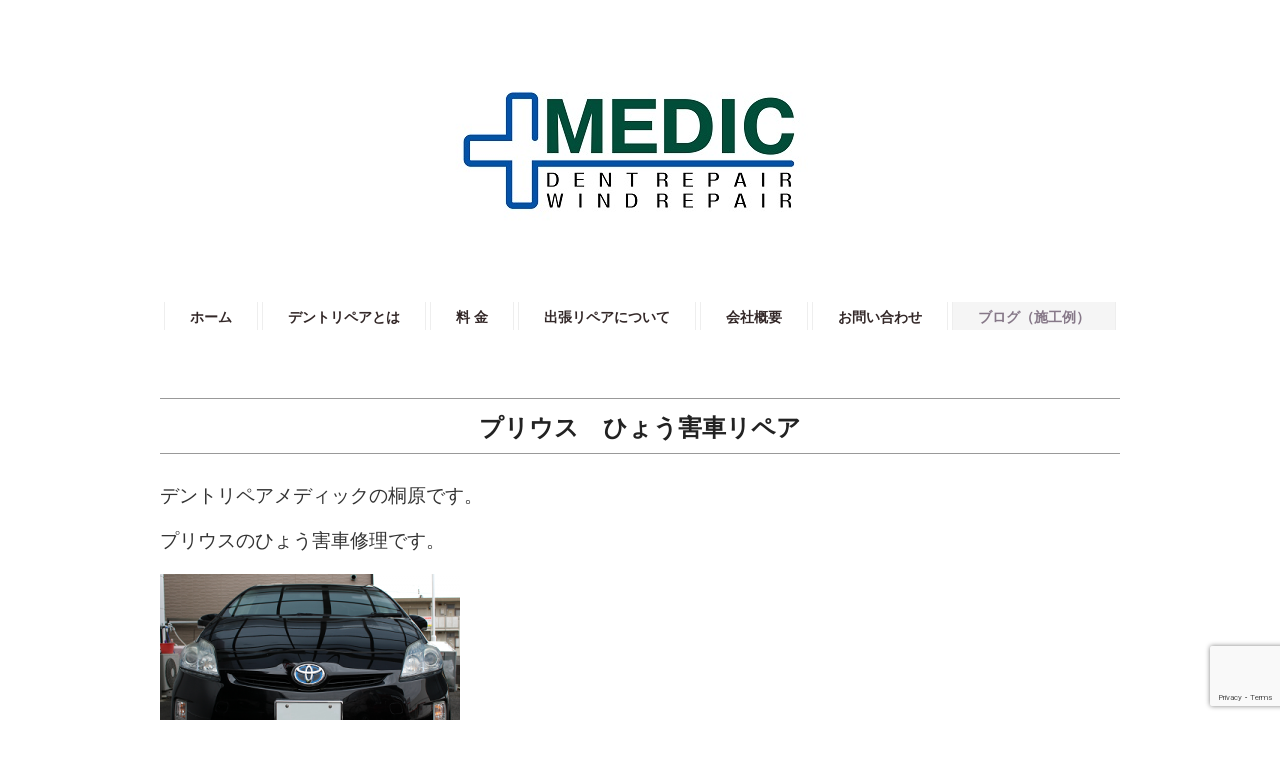

--- FILE ---
content_type: text/html; charset=UTF-8
request_url: https://www.dent-medic.jp/2017/05/30/%E3%83%97%E3%83%AA%E3%82%A6%E3%82%B9%E3%80%80%E3%81%B2%E3%82%87%E3%81%86%E5%AE%B3%E8%BB%8A%E3%83%AA%E3%83%9A%E3%82%A2/
body_size: 10257
content:
<!DOCTYPE html>
<html>
<head>
<title>プリウス　ひょう害車リペア - デントリペアメディック｜茨城県水戸市のデントリペア専門店</title>
<meta charset="utf-8">
<meta name="viewport" content="width=device-width, initial-scale=1.0">
<meta name="description" content="プリウス　ひょう害車リペア - 【対応地域は出張費無料】出張専門デントリペア店。土曜，祝日の施工も承ります。お車のヘコミ修理，お気軽にご相談ください！" />
<link rel="stylesheet" href="https://www.dent-medic.jp/wp-content/themes/bomber/responsive.css" type="text/css" media="screen, print" />
<link rel="stylesheet" href="https://www.dent-medic.jp/wp-content/themes/bomber/style.css" type="text/css" media="screen, print" />
<link rel="alternate" type="application/atom+xml" title="デントリペアメディック｜茨城県水戸市のデントリペア専門店 Atom Feed" href="https://www.dent-medic.jp/feed/atom/" />
<link rel="alternate" type="application/rss+xml" title="デントリペアメディック｜茨城県水戸市のデントリペア専門店 RSS Feed" href="https://www.dent-medic.jp/feed/" />
<!--[if lt IE 9]>
<script src="https://html5shiv.googlecode.com/svn/trunk/html5.js"></script>
<![endif]-->
<meta name='robots' content='max-image-preview:large' />
<link rel='dns-prefetch' href='//ajax.googleapis.com' />
		<!-- This site uses the Google Analytics by MonsterInsights plugin v9.11.1 - Using Analytics tracking - https://www.monsterinsights.com/ -->
		<!-- Note: MonsterInsights is not currently configured on this site. The site owner needs to authenticate with Google Analytics in the MonsterInsights settings panel. -->
					<!-- No tracking code set -->
				<!-- / Google Analytics by MonsterInsights -->
		<script type="text/javascript">
window._wpemojiSettings = {"baseUrl":"https:\/\/s.w.org\/images\/core\/emoji\/14.0.0\/72x72\/","ext":".png","svgUrl":"https:\/\/s.w.org\/images\/core\/emoji\/14.0.0\/svg\/","svgExt":".svg","source":{"concatemoji":"https:\/\/www.dent-medic.jp\/wp-includes\/js\/wp-emoji-release.min.js?ver=6.1.9"}};
/*! This file is auto-generated */
!function(e,a,t){var n,r,o,i=a.createElement("canvas"),p=i.getContext&&i.getContext("2d");function s(e,t){var a=String.fromCharCode,e=(p.clearRect(0,0,i.width,i.height),p.fillText(a.apply(this,e),0,0),i.toDataURL());return p.clearRect(0,0,i.width,i.height),p.fillText(a.apply(this,t),0,0),e===i.toDataURL()}function c(e){var t=a.createElement("script");t.src=e,t.defer=t.type="text/javascript",a.getElementsByTagName("head")[0].appendChild(t)}for(o=Array("flag","emoji"),t.supports={everything:!0,everythingExceptFlag:!0},r=0;r<o.length;r++)t.supports[o[r]]=function(e){if(p&&p.fillText)switch(p.textBaseline="top",p.font="600 32px Arial",e){case"flag":return s([127987,65039,8205,9895,65039],[127987,65039,8203,9895,65039])?!1:!s([55356,56826,55356,56819],[55356,56826,8203,55356,56819])&&!s([55356,57332,56128,56423,56128,56418,56128,56421,56128,56430,56128,56423,56128,56447],[55356,57332,8203,56128,56423,8203,56128,56418,8203,56128,56421,8203,56128,56430,8203,56128,56423,8203,56128,56447]);case"emoji":return!s([129777,127995,8205,129778,127999],[129777,127995,8203,129778,127999])}return!1}(o[r]),t.supports.everything=t.supports.everything&&t.supports[o[r]],"flag"!==o[r]&&(t.supports.everythingExceptFlag=t.supports.everythingExceptFlag&&t.supports[o[r]]);t.supports.everythingExceptFlag=t.supports.everythingExceptFlag&&!t.supports.flag,t.DOMReady=!1,t.readyCallback=function(){t.DOMReady=!0},t.supports.everything||(n=function(){t.readyCallback()},a.addEventListener?(a.addEventListener("DOMContentLoaded",n,!1),e.addEventListener("load",n,!1)):(e.attachEvent("onload",n),a.attachEvent("onreadystatechange",function(){"complete"===a.readyState&&t.readyCallback()})),(e=t.source||{}).concatemoji?c(e.concatemoji):e.wpemoji&&e.twemoji&&(c(e.twemoji),c(e.wpemoji)))}(window,document,window._wpemojiSettings);
</script>
<style type="text/css">
img.wp-smiley,
img.emoji {
	display: inline !important;
	border: none !important;
	box-shadow: none !important;
	height: 1em !important;
	width: 1em !important;
	margin: 0 0.07em !important;
	vertical-align: -0.1em !important;
	background: none !important;
	padding: 0 !important;
}
</style>
	<link rel='stylesheet' id='wp-block-library-css' href='https://www.dent-medic.jp/wp-includes/css/dist/block-library/style.min.css?ver=6.1.9' type='text/css' media='all' />
<link rel='stylesheet' id='classic-theme-styles-css' href='https://www.dent-medic.jp/wp-includes/css/classic-themes.min.css?ver=1' type='text/css' media='all' />
<style id='global-styles-inline-css' type='text/css'>
body{--wp--preset--color--black: #000000;--wp--preset--color--cyan-bluish-gray: #abb8c3;--wp--preset--color--white: #ffffff;--wp--preset--color--pale-pink: #f78da7;--wp--preset--color--vivid-red: #cf2e2e;--wp--preset--color--luminous-vivid-orange: #ff6900;--wp--preset--color--luminous-vivid-amber: #fcb900;--wp--preset--color--light-green-cyan: #7bdcb5;--wp--preset--color--vivid-green-cyan: #00d084;--wp--preset--color--pale-cyan-blue: #8ed1fc;--wp--preset--color--vivid-cyan-blue: #0693e3;--wp--preset--color--vivid-purple: #9b51e0;--wp--preset--gradient--vivid-cyan-blue-to-vivid-purple: linear-gradient(135deg,rgba(6,147,227,1) 0%,rgb(155,81,224) 100%);--wp--preset--gradient--light-green-cyan-to-vivid-green-cyan: linear-gradient(135deg,rgb(122,220,180) 0%,rgb(0,208,130) 100%);--wp--preset--gradient--luminous-vivid-amber-to-luminous-vivid-orange: linear-gradient(135deg,rgba(252,185,0,1) 0%,rgba(255,105,0,1) 100%);--wp--preset--gradient--luminous-vivid-orange-to-vivid-red: linear-gradient(135deg,rgba(255,105,0,1) 0%,rgb(207,46,46) 100%);--wp--preset--gradient--very-light-gray-to-cyan-bluish-gray: linear-gradient(135deg,rgb(238,238,238) 0%,rgb(169,184,195) 100%);--wp--preset--gradient--cool-to-warm-spectrum: linear-gradient(135deg,rgb(74,234,220) 0%,rgb(151,120,209) 20%,rgb(207,42,186) 40%,rgb(238,44,130) 60%,rgb(251,105,98) 80%,rgb(254,248,76) 100%);--wp--preset--gradient--blush-light-purple: linear-gradient(135deg,rgb(255,206,236) 0%,rgb(152,150,240) 100%);--wp--preset--gradient--blush-bordeaux: linear-gradient(135deg,rgb(254,205,165) 0%,rgb(254,45,45) 50%,rgb(107,0,62) 100%);--wp--preset--gradient--luminous-dusk: linear-gradient(135deg,rgb(255,203,112) 0%,rgb(199,81,192) 50%,rgb(65,88,208) 100%);--wp--preset--gradient--pale-ocean: linear-gradient(135deg,rgb(255,245,203) 0%,rgb(182,227,212) 50%,rgb(51,167,181) 100%);--wp--preset--gradient--electric-grass: linear-gradient(135deg,rgb(202,248,128) 0%,rgb(113,206,126) 100%);--wp--preset--gradient--midnight: linear-gradient(135deg,rgb(2,3,129) 0%,rgb(40,116,252) 100%);--wp--preset--duotone--dark-grayscale: url('#wp-duotone-dark-grayscale');--wp--preset--duotone--grayscale: url('#wp-duotone-grayscale');--wp--preset--duotone--purple-yellow: url('#wp-duotone-purple-yellow');--wp--preset--duotone--blue-red: url('#wp-duotone-blue-red');--wp--preset--duotone--midnight: url('#wp-duotone-midnight');--wp--preset--duotone--magenta-yellow: url('#wp-duotone-magenta-yellow');--wp--preset--duotone--purple-green: url('#wp-duotone-purple-green');--wp--preset--duotone--blue-orange: url('#wp-duotone-blue-orange');--wp--preset--font-size--small: 13px;--wp--preset--font-size--medium: 20px;--wp--preset--font-size--large: 36px;--wp--preset--font-size--x-large: 42px;--wp--preset--spacing--20: 0.44rem;--wp--preset--spacing--30: 0.67rem;--wp--preset--spacing--40: 1rem;--wp--preset--spacing--50: 1.5rem;--wp--preset--spacing--60: 2.25rem;--wp--preset--spacing--70: 3.38rem;--wp--preset--spacing--80: 5.06rem;}:where(.is-layout-flex){gap: 0.5em;}body .is-layout-flow > .alignleft{float: left;margin-inline-start: 0;margin-inline-end: 2em;}body .is-layout-flow > .alignright{float: right;margin-inline-start: 2em;margin-inline-end: 0;}body .is-layout-flow > .aligncenter{margin-left: auto !important;margin-right: auto !important;}body .is-layout-constrained > .alignleft{float: left;margin-inline-start: 0;margin-inline-end: 2em;}body .is-layout-constrained > .alignright{float: right;margin-inline-start: 2em;margin-inline-end: 0;}body .is-layout-constrained > .aligncenter{margin-left: auto !important;margin-right: auto !important;}body .is-layout-constrained > :where(:not(.alignleft):not(.alignright):not(.alignfull)){max-width: var(--wp--style--global--content-size);margin-left: auto !important;margin-right: auto !important;}body .is-layout-constrained > .alignwide{max-width: var(--wp--style--global--wide-size);}body .is-layout-flex{display: flex;}body .is-layout-flex{flex-wrap: wrap;align-items: center;}body .is-layout-flex > *{margin: 0;}:where(.wp-block-columns.is-layout-flex){gap: 2em;}.has-black-color{color: var(--wp--preset--color--black) !important;}.has-cyan-bluish-gray-color{color: var(--wp--preset--color--cyan-bluish-gray) !important;}.has-white-color{color: var(--wp--preset--color--white) !important;}.has-pale-pink-color{color: var(--wp--preset--color--pale-pink) !important;}.has-vivid-red-color{color: var(--wp--preset--color--vivid-red) !important;}.has-luminous-vivid-orange-color{color: var(--wp--preset--color--luminous-vivid-orange) !important;}.has-luminous-vivid-amber-color{color: var(--wp--preset--color--luminous-vivid-amber) !important;}.has-light-green-cyan-color{color: var(--wp--preset--color--light-green-cyan) !important;}.has-vivid-green-cyan-color{color: var(--wp--preset--color--vivid-green-cyan) !important;}.has-pale-cyan-blue-color{color: var(--wp--preset--color--pale-cyan-blue) !important;}.has-vivid-cyan-blue-color{color: var(--wp--preset--color--vivid-cyan-blue) !important;}.has-vivid-purple-color{color: var(--wp--preset--color--vivid-purple) !important;}.has-black-background-color{background-color: var(--wp--preset--color--black) !important;}.has-cyan-bluish-gray-background-color{background-color: var(--wp--preset--color--cyan-bluish-gray) !important;}.has-white-background-color{background-color: var(--wp--preset--color--white) !important;}.has-pale-pink-background-color{background-color: var(--wp--preset--color--pale-pink) !important;}.has-vivid-red-background-color{background-color: var(--wp--preset--color--vivid-red) !important;}.has-luminous-vivid-orange-background-color{background-color: var(--wp--preset--color--luminous-vivid-orange) !important;}.has-luminous-vivid-amber-background-color{background-color: var(--wp--preset--color--luminous-vivid-amber) !important;}.has-light-green-cyan-background-color{background-color: var(--wp--preset--color--light-green-cyan) !important;}.has-vivid-green-cyan-background-color{background-color: var(--wp--preset--color--vivid-green-cyan) !important;}.has-pale-cyan-blue-background-color{background-color: var(--wp--preset--color--pale-cyan-blue) !important;}.has-vivid-cyan-blue-background-color{background-color: var(--wp--preset--color--vivid-cyan-blue) !important;}.has-vivid-purple-background-color{background-color: var(--wp--preset--color--vivid-purple) !important;}.has-black-border-color{border-color: var(--wp--preset--color--black) !important;}.has-cyan-bluish-gray-border-color{border-color: var(--wp--preset--color--cyan-bluish-gray) !important;}.has-white-border-color{border-color: var(--wp--preset--color--white) !important;}.has-pale-pink-border-color{border-color: var(--wp--preset--color--pale-pink) !important;}.has-vivid-red-border-color{border-color: var(--wp--preset--color--vivid-red) !important;}.has-luminous-vivid-orange-border-color{border-color: var(--wp--preset--color--luminous-vivid-orange) !important;}.has-luminous-vivid-amber-border-color{border-color: var(--wp--preset--color--luminous-vivid-amber) !important;}.has-light-green-cyan-border-color{border-color: var(--wp--preset--color--light-green-cyan) !important;}.has-vivid-green-cyan-border-color{border-color: var(--wp--preset--color--vivid-green-cyan) !important;}.has-pale-cyan-blue-border-color{border-color: var(--wp--preset--color--pale-cyan-blue) !important;}.has-vivid-cyan-blue-border-color{border-color: var(--wp--preset--color--vivid-cyan-blue) !important;}.has-vivid-purple-border-color{border-color: var(--wp--preset--color--vivid-purple) !important;}.has-vivid-cyan-blue-to-vivid-purple-gradient-background{background: var(--wp--preset--gradient--vivid-cyan-blue-to-vivid-purple) !important;}.has-light-green-cyan-to-vivid-green-cyan-gradient-background{background: var(--wp--preset--gradient--light-green-cyan-to-vivid-green-cyan) !important;}.has-luminous-vivid-amber-to-luminous-vivid-orange-gradient-background{background: var(--wp--preset--gradient--luminous-vivid-amber-to-luminous-vivid-orange) !important;}.has-luminous-vivid-orange-to-vivid-red-gradient-background{background: var(--wp--preset--gradient--luminous-vivid-orange-to-vivid-red) !important;}.has-very-light-gray-to-cyan-bluish-gray-gradient-background{background: var(--wp--preset--gradient--very-light-gray-to-cyan-bluish-gray) !important;}.has-cool-to-warm-spectrum-gradient-background{background: var(--wp--preset--gradient--cool-to-warm-spectrum) !important;}.has-blush-light-purple-gradient-background{background: var(--wp--preset--gradient--blush-light-purple) !important;}.has-blush-bordeaux-gradient-background{background: var(--wp--preset--gradient--blush-bordeaux) !important;}.has-luminous-dusk-gradient-background{background: var(--wp--preset--gradient--luminous-dusk) !important;}.has-pale-ocean-gradient-background{background: var(--wp--preset--gradient--pale-ocean) !important;}.has-electric-grass-gradient-background{background: var(--wp--preset--gradient--electric-grass) !important;}.has-midnight-gradient-background{background: var(--wp--preset--gradient--midnight) !important;}.has-small-font-size{font-size: var(--wp--preset--font-size--small) !important;}.has-medium-font-size{font-size: var(--wp--preset--font-size--medium) !important;}.has-large-font-size{font-size: var(--wp--preset--font-size--large) !important;}.has-x-large-font-size{font-size: var(--wp--preset--font-size--x-large) !important;}
.wp-block-navigation a:where(:not(.wp-element-button)){color: inherit;}
:where(.wp-block-columns.is-layout-flex){gap: 2em;}
.wp-block-pullquote{font-size: 1.5em;line-height: 1.6;}
</style>
<link rel='stylesheet' id='biz-cal-style-css' href='https://www.dent-medic.jp/wp-content/plugins/biz-calendar/biz-cal.css?ver=2.2.0' type='text/css' media='all' />
<link rel='stylesheet' id='contact-form-7-css' href='https://www.dent-medic.jp/wp-content/plugins/contact-form-7/includes/css/styles.css?ver=5.7.7' type='text/css' media='all' />
<link rel='stylesheet' id='recent-posts-widget-with-thumbnails-public-style-css' href='https://www.dent-medic.jp/wp-content/plugins/recent-posts-widget-with-thumbnails/public.css?ver=7.1.1' type='text/css' media='all' />
<link rel='stylesheet' id='tablepress-default-css' href='https://www.dent-medic.jp/wp-content/plugins/tablepress/css/build/default.css?ver=2.3' type='text/css' media='all' />
<script type='text/javascript' src='https://ajax.googleapis.com/ajax/libs/jquery/1.7.1/jquery.min.js?ver=1.7.1' id='jquery-js'></script>
<script type='text/javascript' id='biz-cal-script-js-extra'>
/* <![CDATA[ */
var bizcalOptions = {"holiday_title":"\u304a\u4f11\u307f\u3092\u9802\u304d\u307e\u3059\u3002","sun":"on","temp_holidays":"2016-08-09\r\n2016-08-13\r\n2016-08-23\r\n2016-09-19\r\n2016-09-25\r\n2016-10-04\r\n2016-10-10\r\n2016-10-18\r\n2016-11-18\r\n2016-11-28\r\n2016-12-07\r\n2016-12-08\r\n2016-12-09\r\n2017-01-01\r\n2017-02-09\r\n2017-03-16\r\n2017-03-17\r\n2017-04-07\r\n2017-04-10\r\n2017-04-22\r\n2017-05-21\r\n2017-05-27\r\n2017-07-17\r\n2017-08-01\r\n2017-08-27\r\n2017-08-28\r\n2017-09-09\r\n2017-10-29\r\n2017-11-08\r\n2017-11-14\r\n2017-12-04\r\n2017-12-05\r\n2017-12-08\r\n2018-01-01\r\n2018-01-02\r\n2018-01-22\r\n2018-02-16\r\n2018-02-24\r\n2018-03-11\r\n2018-04-21\r\n2018-04-22\r\n2018-05-26\r\n2018-06-03\r\n2018-07-01\r\n2018-08-01\r\n2018-08-08\r\n2018-08-16\r\n2018-08-21\r\n2018-08-22\r\n2018-09-08\r\n2018-09-30\r\n2018-11-13\r\n2018-11-19\r\n2018-11-27\r\n2018-12-09\r\n2018-12-23\r\n2018-12-31\r\n2019-01-01\r\n2019-01-02\r\n2019-01-03\r\n2019-01-16\r\n2019-01-17\r\n2019-02-06\r\n2019-02-09\r\n2019-03-09\r\n2019-03-10\r\n2019-03-15\r\n2019-03-26\r\n2019-04-04\r\n2019-04-08\r\n2019-04-22\r\n2019-05-02\r\n2019-05-03\r\n2019-05-12\r\n2019-05-22\r\n2019-06-01\r\n2019-06-02\r\n2019-06-10\r\n2019-06-17\r\n2019-07-01\r\n2019-07-14\r\n2019-07-17\r\n2019-08-01\r\n2019-08-07\r\n2019-08-09\r\n2019-08-14\r\n2019-09-04\r\n2019-09-07\r\n2019-09-12\r\n2019-10-12\r\n2019-11-06\r\n2019-11-13\r\n2019-12-01\r\n2019-12-17\r\n2019-12-23\r\n2020-01-01\r\n2020-01-02\r\n2020-01-03\r\n2020-01-15\r\n2020-02-29\r\n2020-03-04\r\n2020-03-12\r\n2020-03-20\r\n2020-04-05\r\n2020-04-07\r\n2020-04-08\r\n2020-04-17\r\n2020-05-23\r\n2020-05-24\r\n2020-06-07\r\n2020-06-23\r\n2020-06-24\r\n2020-06-25\r\n2020-07-08\r\n2020-07-09\r\n2020-07-13\r\n2020-07-31\r\n2020-08-01\r\n2020-08-13\r\n2020-08-14\r\n2020-08-15\r\n2020-08-16\r\n2020-08-20\r\n2020-09-02\r\n2020-09-11\r\n2020-09-25\r\n2020-10-07\r\n2020-10-10\r\n2020-10-11\r\n2020-10-17\r\n2020-11-07\r\n2020-11-13\r\n2020-11-29\r\n2020-12-25\r\n2020-12-31\r\n2021-01-01\r\n2021-01-02\r\n2021-01-03\r\n2021-01-06\r\n2021-02-14\r\n2021-03-03\r\n2021-03-04\r\n2021-03-14\r\n2021-03-18\r\n2021-04-07\r\n2021-04-10\r\n2021-05-01\r\n2021-05-02\r\n2021-05-03\r\n2021-05-04\r\n2021-05-05\r\n2021-05-15\r\n2021-06-01\r\n2021-06-03\r\n2021-07-03\r\n2021-07-07\r\n2021-07-24\r\n2021-07-25\r\n2021-07-30\r\n2021-07-31\r\n2021-08-01\r\n2021-08-13\r\n2021-08-14\r\n2021-08-15\r\n2021-09-14\r\n2021-10-03\r\n2021-10-06\r\n2021-10-31\r\n2021-11-11\r\n2021-11-21\r\n2021-12-06\r\n2021-12-20\r\n2021-12-24\r\n2021-12-31\r\n2022-01-01\r\n2022-01-02\r\n2022-01-03\r\n2022-01-05\r\n2022-02-19\r\n2022-02-20\r\n2022-03-11\r\n2022-03-31\r\n2022-04-06\r\n2022-04-10\r\n2022-04-23\r\n2022-05-07\r\n2022-05-08\r\n2022-05-18\r\n2022-06-01\r\n2022-06-04\r\n2022-07-06\r\n2022-07-17\r\n2022-07-19\r\n2022-07-30\r\n2022-07-31\r\n2022-08-01\r\n2022-08-13\r\n2022-08-14\r\n2022-08-15\r\n2022-08-28\r\n2022-09-04\r\n2022-09-18\r\n2022-10-01\r\n2022-10-05\r\n2022-10-22\r\n2022-10-23\r\n2022-11-06\r\n2022-11-15\r\n2022-11-23\r\n2022-12-07\r\n2022-12-23\r\n2022-12-31\r\n2023-01-01\r\n2023-01-02\r\n2023-01-03\r\n2023-01-04\r\n2023-01-27\r\n2023-02-18\r\n2023-02-19\r\n2023-03-01\r\n2023-03-03\r\n2023-03-13\r\n2023-03-17\r\n2023-03-29\r\n2023-04-01\r\n2023-04-10\r\n2023-04-24\r\n2023-05-04\r\n2023-05-05\r\n2023-05-13\r\n2023-05-14\r\n2023-06-18\r\n2023-06-21\r\n2023-06-22\r\n2023-06-28\r\n2023-07-13\r\n2023-08-06\r\n2023-08-13\r\n2023-08-14\r\n2023-08-15\r\n2023-09-27\r\n2023-10-21\r\n2023-10-22\r\n2023-11-07\r\n2023-11-11\r\n2023-12-24\r\n2023-12-27\r\n2023-12-30\r\n2023-12-31\r\n2024-01-01\r\n2024-01-02\r\n2024-01-03\r\n2024-01-04\r\n2024-01-21\r\n2024-02-01\r\n2024-02-05\r\n2024-02-19\r\n2024-03-23\r\n2024-03-24\r\n2024-03-27\r\n2024-04-29\r\n2024-05-04\r\n2024-05-06\r\n2024-05-22\r\n2024-05-30\r\n2024-05-31\r\n2024-06-01\r\n2024-06-06\r\n2024-06-24\r\n2024-07-03\r\n2024-08-12\r\n2024-08-13\r\n2024-08-14\r\n2024-08-15\r\n2024-09-28\r\n2024-09-30\r\n2024-10-26\r\n2024-11-20\r\n2024-11-23\r\n2024-12-14\r\n2024-12-21\r\n2024-12-23\r\n2024-12-30\r\n2024-12-31\r\n2025-01-01\r\n2025-01-02\r\n2025-01-03\r\n2025-01-04\r\n2025-02-21\r\n2025-03-05\r\n2025-03-06\r\n2025-03-20\r\n2025-03-24\r\n2025-04-29\r\n2025-05-03\r\n2025-05-08\r\n2025-06-04\r\n2025-06-17\r\n2025-06-23\r\n2025-06-28\r\n2025-08-11\r\n2025-08-12\r\n2025-08-13\r\n2025-08-14\r\n2025-08-15\r\n2025-08-16\r\n2025-09-16\r\n2025-09-27\r\n2025-10-25\r\n2025-11-13\r\n2025-12-16\r\n2025-12-29\r\n2025-12-30\r\n2025-12-31\r\n2026-01-01\r\n2026-01-02\r\n2026-01-03\r\n","temp_weekdays":"","eventday_title":"","eventday_url":"","eventdays":"","month_limit":"\u6307\u5b9a","nextmonthlimit":"12","prevmonthlimit":"0","plugindir":"https:\/\/www.dent-medic.jp\/wp-content\/plugins\/biz-calendar\/","national_holiday":""};
/* ]]> */
</script>
<script type='text/javascript' src='https://www.dent-medic.jp/wp-content/plugins/biz-calendar/calendar.js?ver=2.2.0' id='biz-cal-script-js'></script>
<link rel="https://api.w.org/" href="https://www.dent-medic.jp/wp-json/" /><link rel="alternate" type="application/json" href="https://www.dent-medic.jp/wp-json/wp/v2/posts/702" /><link rel='shortlink' href='https://www.dent-medic.jp/?p=702' />
<link rel="alternate" type="application/json+oembed" href="https://www.dent-medic.jp/wp-json/oembed/1.0/embed?url=https%3A%2F%2Fwww.dent-medic.jp%2F2017%2F05%2F30%2F%25e3%2583%2597%25e3%2583%25aa%25e3%2582%25a6%25e3%2582%25b9%25e3%2580%2580%25e3%2581%25b2%25e3%2582%2587%25e3%2581%2586%25e5%25ae%25b3%25e8%25bb%258a%25e3%2583%25aa%25e3%2583%259a%25e3%2582%25a2%2F" />
<link rel="alternate" type="text/xml+oembed" href="https://www.dent-medic.jp/wp-json/oembed/1.0/embed?url=https%3A%2F%2Fwww.dent-medic.jp%2F2017%2F05%2F30%2F%25e3%2583%2597%25e3%2583%25aa%25e3%2582%25a6%25e3%2582%25b9%25e3%2580%2580%25e3%2581%25b2%25e3%2582%2587%25e3%2581%2586%25e5%25ae%25b3%25e8%25bb%258a%25e3%2583%25aa%25e3%2583%259a%25e3%2582%25a2%2F&#038;format=xml" />
<!-- Favicon Rotator -->
<link rel="shortcut icon" href="https://www.dent-medic.jp/wp-content/uploads/2017/02/4495bed8051fcc9fd4ac4bababda36e3.png" />
<link rel="apple-touch-icon-precomposed" href="https://www.dent-medic.jp/wp-content/uploads/2017/02/7e2cffe10ebdc76d800abecdf87517f9.png" />
<!-- End Favicon Rotator -->
<!-- Google Tag Manager -->
<script>(function(w,d,s,l,i){w[l]=w[l]||[];w[l].push({'gtm.start':
new Date().getTime(),event:'gtm.js'});var f=d.getElementsByTagName(s)[0],
j=d.createElement(s),dl=l!='dataLayer'?'&l='+l:'';j.async=true;j.src=
'https://www.googletagmanager.com/gtm.js?id='+i+dl;f.parentNode.insertBefore(j,f);
})(window,document,'script','dataLayer','GTM-5G7DG87');</script>
<!-- End Google Tag Manager -->
		<script type="text/javascript" src="https://www.dent-medic.jp/wp-content/themes/bomber/jquery/scrolltopcontrol.js"></script>
<script src="https://www.dent-medic.jp/wp-content/themes/bomber/jquery/jquery.cycle2.js" type="text/javascript"></script>
<script src="https://www.dent-medic.jp/wp-content/themes/bomber/jquery/jquery.cycle2.carousel.js" type="text/javascript"></script>
<script type="text/javascript">
 $().ready(function() {
   $(document).ready(
     function(){
     $("a img").hover(function(){
     $(this).fadeTo(200, 0.8);
     },function(){
     $(this).fadeTo(300, 1.0);
     });
   });
 });
</script>
</head>

<body data-rsssl=1 class="post-template-default single single-post postid-702 single-format-standard">
<!-- 全体warapper -->
<div class="wrapper">

<!-- ヘッダー -->
<header id="header">

<!-- ヘッダー中身 -->    
<div class="header-inner">

<!-- ロゴ -->
<h1 class="logo">
<a href="https://www.dent-medic.jp" title="デントリペアメディック｜茨城県水戸市のデントリペア専門店"><img src="https://www.dent-medic.jp/wp-content/uploads/2016/07/8ccaba942034f98dde646082798dad97.jpg" alt="デントリペアメディック｜茨城県水戸市のデントリペア専門店"/></a>
</h1>
<!-- / ロゴ -->

</div>    
<!-- / ヘッダー中身 -->    

</header>
<!-- / ヘッダー -->  
<div class="clear"></div>


<!-- トップナビゲーション -->
<nav id="nav">
<!--[if IE 7 ]><div style="margin-top:30px"></div><![endif]-->
<ul id="topnav">
<li><div class="menu-topnav-container"><ul id="menu-topnav" class="menu"><li id="menu-item-30" class="menu-item menu-item-type-custom menu-item-object-custom menu-item-home menu-item-30"><a href="https://www.dent-medic.jp/">ホーム</a></li>
<li id="menu-item-32" class="menu-item menu-item-type-post_type menu-item-object-page menu-item-32"><a href="https://www.dent-medic.jp/%e3%83%87%e3%83%b3%e3%83%88%e3%83%aa%e3%83%9a%e3%82%a2/">デントリペアとは</a></li>
<li id="menu-item-401" class="menu-item menu-item-type-post_type menu-item-object-page menu-item-401"><a href="https://www.dent-medic.jp/%e6%96%99%e9%87%91%e3%81%ab%e3%81%a4%e3%81%84%e3%81%a6/">料 金</a></li>
<li id="menu-item-34" class="menu-item menu-item-type-post_type menu-item-object-page menu-item-34"><a href="https://www.dent-medic.jp/%e5%87%ba%e5%bc%b5%e3%83%aa%e3%83%9a%e3%82%a2%e5%b0%82%e9%96%80/">出張リペアについて</a></li>
<li id="menu-item-33" class="menu-item menu-item-type-post_type menu-item-object-page menu-item-33"><a href="https://www.dent-medic.jp/%e4%bc%9a%e7%a4%be%e6%a6%82%e8%a6%81/">会社概要</a></li>
<li id="menu-item-45" class="menu-item menu-item-type-post_type menu-item-object-page menu-item-45"><a href="https://www.dent-medic.jp/%e3%81%8a%e5%95%8f%e3%81%84%e5%90%88%e3%82%8f%e3%81%9b/">お問い合わせ</a></li>
<li id="menu-item-52" class="menu-item menu-item-type-taxonomy menu-item-object-category current-post-ancestor menu-item-52"><a href="https://www.dent-medic.jp/category/blog/">ブログ（施工例）</a></li>
</ul></div></li>
</ul>
</nav>
<!-- / トップナビゲーション -->
<div class="clear"></div>  
<!-- メインwrap -->
<div id="main">

<h3 class="blog-title">プリウス　ひょう害車リペア</h3>

<!-- コンテンツブロック -->
<div class="row">

<!-- 投稿 -->
<article>
<p><span style="font-size: 14pt;">デントリペアメディックの桐原です。</span></p>
<p><span style="font-size: 14pt;">プリウスのひょう害車修理です。</span></p>
<p><img decoding="async" class="alignnone size-medium wp-image-694" src="https://www.dent-medic.jp/wp-content/uploads/2017/05/92a1b0e8116362929e98c87c0902d724-300x200.png" alt="" width="300" height="200" srcset="https://www.dent-medic.jp/wp-content/uploads/2017/05/92a1b0e8116362929e98c87c0902d724-300x200.png 300w, https://www.dent-medic.jp/wp-content/uploads/2017/05/92a1b0e8116362929e98c87c0902d724.png 400w" sizes="(max-width: 300px) 100vw, 300px" /></p>
<p><span style="font-size: 14pt;">施工前の写真。</span></p>
<p><span style="font-size: 14pt;">この状態でもヘコミが見えます。</span></p>
<p>&nbsp;</p>
<p><span style="font-size: 14pt;">ヘコミを確認していくとこんな感じでした。</span></p>
<p><span style="font-size: 14pt;">それほど多い数ではないと思います。</span></p>
<p><img decoding="async" loading="lazy" class="alignnone size-medium wp-image-695" src="https://www.dent-medic.jp/wp-content/uploads/2017/05/9c74438e6f81d27da2e4cdcfc8360d65-300x200.png" alt="" width="300" height="200" srcset="https://www.dent-medic.jp/wp-content/uploads/2017/05/9c74438e6f81d27da2e4cdcfc8360d65-300x200.png 300w, https://www.dent-medic.jp/wp-content/uploads/2017/05/9c74438e6f81d27da2e4cdcfc8360d65.png 400w" sizes="(max-width: 300px) 100vw, 300px" />　<img decoding="async" loading="lazy" class="alignnone size-medium wp-image-696" src="https://www.dent-medic.jp/wp-content/uploads/2017/05/1b25821ffa2e1585407887c0aa4e68c9-300x200.png" alt="" width="300" height="200" srcset="https://www.dent-medic.jp/wp-content/uploads/2017/05/1b25821ffa2e1585407887c0aa4e68c9-300x200.png 300w, https://www.dent-medic.jp/wp-content/uploads/2017/05/1b25821ffa2e1585407887c0aa4e68c9.png 400w" sizes="(max-width: 300px) 100vw, 300px" /></p>
<p>&nbsp;</p>
<p><span style="font-size: 14pt;">しかし，こちらの写真。</span></p>
<p><span style="font-size: 14pt;">専用ライトも当てていないのに，ヘコミがはっきりと写真に写って</span></p>
<p><span style="font-size: 14pt;">います。</span></p>
<p><span style="font-size: 14pt;">ヘコミが深そうです。</span></p>
<p><img decoding="async" loading="lazy" class="alignnone size-medium wp-image-697" src="https://www.dent-medic.jp/wp-content/uploads/2017/05/7a540d4d8c8ad0d59262f47f1850c05b-300x200.jpg" alt="" width="300" height="200" srcset="https://www.dent-medic.jp/wp-content/uploads/2017/05/7a540d4d8c8ad0d59262f47f1850c05b-300x200.jpg 300w, https://www.dent-medic.jp/wp-content/uploads/2017/05/7a540d4d8c8ad0d59262f47f1850c05b.jpg 400w" sizes="(max-width: 300px) 100vw, 300px" />　<img decoding="async" loading="lazy" class="alignnone size-medium wp-image-698" src="https://www.dent-medic.jp/wp-content/uploads/2017/05/5dc602efadf57ef4c927dc12917ca7ad-300x200.png" alt="" width="300" height="200" srcset="https://www.dent-medic.jp/wp-content/uploads/2017/05/5dc602efadf57ef4c927dc12917ca7ad-300x200.png 300w, https://www.dent-medic.jp/wp-content/uploads/2017/05/5dc602efadf57ef4c927dc12917ca7ad.png 400w" sizes="(max-width: 300px) 100vw, 300px" /></p>
<p>&nbsp;</p>
<p><span style="font-size: 14pt;">そして施工後です。</span></p>
<p><span style="font-size: 14pt;">深いヘコミもあったので，ちょっとお時間いただいて丁寧に施工し</span></p>
<p><span style="font-size: 14pt;">ました。</span></p>
<p><img decoding="async" loading="lazy" class="alignnone size-medium wp-image-699" src="https://www.dent-medic.jp/wp-content/uploads/2017/05/9f61b469b1a1adf88cd56090566fe868-300x200.jpg" alt="" width="300" height="200" srcset="https://www.dent-medic.jp/wp-content/uploads/2017/05/9f61b469b1a1adf88cd56090566fe868-300x200.jpg 300w, https://www.dent-medic.jp/wp-content/uploads/2017/05/9f61b469b1a1adf88cd56090566fe868.jpg 400w" sizes="(max-width: 300px) 100vw, 300px" />　<img decoding="async" loading="lazy" class="alignnone size-medium wp-image-700" src="https://www.dent-medic.jp/wp-content/uploads/2017/05/325c9856de6b253ae4c15514831e9ff1-300x200.png" alt="" width="300" height="200" srcset="https://www.dent-medic.jp/wp-content/uploads/2017/05/325c9856de6b253ae4c15514831e9ff1-300x200.png 300w, https://www.dent-medic.jp/wp-content/uploads/2017/05/325c9856de6b253ae4c15514831e9ff1.png 400w" sizes="(max-width: 300px) 100vw, 300px" /></p>
<p><img decoding="async" loading="lazy" class="alignnone size-medium wp-image-701" src="https://www.dent-medic.jp/wp-content/uploads/2017/05/f398fc9d72a0d5cef418dd3ea8194b22-300x200.png" alt="" width="300" height="200" srcset="https://www.dent-medic.jp/wp-content/uploads/2017/05/f398fc9d72a0d5cef418dd3ea8194b22-300x200.png 300w, https://www.dent-medic.jp/wp-content/uploads/2017/05/f398fc9d72a0d5cef418dd3ea8194b22.png 400w" sizes="(max-width: 300px) 100vw, 300px" /></p>
<p>&nbsp;</p>
<p><span style="font-size: 14pt;">数年前の降ひょうで被害に遭われたお車と思われます。</span></p>
<p><span style="font-size: 14pt;">デントリペアでのひょう害車の修理は，被害にあってから時間が経</span></p>
<p><span style="font-size: 14pt;">過していても問題ありません。</span></p>
<p><span style="font-size: 14pt;">「あの時は修理しなかったけど，やっぱり修理したい」そんな気持</span></p>
<p><span style="font-size: 14pt;">ちのお客様，</span><span style="font-size: 14pt;">お気軽にご相談ください。</span></p>
<p>&nbsp;</p>
<p><span style="font-size: 14pt;">ご依頼，ありがとうございました。</span></p>
<p>&nbsp;</p>
</article>
<!-- / 投稿 -->

</div>
<!-- / コンテンツブロック -->

<div id="blog-foot">2017-05-30 ｜ Posted in <a href="https://www.dent-medic.jp/category/blog/hail/" rel="category tag">ひょう害車リペア</a> ｜ <a href="https://www.dent-medic.jp/2017/05/30/%e3%83%97%e3%83%aa%e3%82%a6%e3%82%b9%e3%80%80%e3%81%b2%e3%82%87%e3%81%86%e5%ae%b3%e8%bb%8a%e3%83%aa%e3%83%9a%e3%82%a2/#respond">No Comments &#187;</a>　</div>
<!-- / 投稿 -->

<!-- 投稿が無い場合 -->
<!-- 投稿が無い場合 -->


<!-- ページャー -->
<div id="next">
<span class="left"><a href="https://www.dent-medic.jp/2016/12/16/%e3%82%a4%e3%83%b3%e3%83%97%e3%83%ac%e3%83%83%e3%82%b5%e3%80%80%e3%83%87%e3%83%b3%e3%83%88%e3%83%aa%e3%83%9a%e3%82%a2/" rel="prev">＜ インプレッサ　ひょう害車リペア</a></span>
<span class="right"><a href="https://www.dent-medic.jp/2017/07/22/%e3%81%b2%e3%82%87%e3%81%86%e5%ae%b3%e8%bb%8a%e3%80%80%e3%83%87%e3%83%b3%e3%83%88%e3%83%aa%e3%83%9a%e3%82%a2/" rel="next">ひょう害車　デントリペア ＞</a></span>
<div class="clear"></div>
</div>
<!-- / ページャー -->


<!-- コメントエリア -->



<div class="comment-head" id="respond">Comment</div>


<form action="https://www.dent-medic.jp/wp-comments-post.php" method="post" id="commentform">
<p style="color:#666">
<label for="author">Name（必須）</label><br />
<input type="text" name="author" id="author" value="" size="22" tabindex="1" /><br />
<label for="email">E-mail：非公開（必須）</label><br />
<input type="text" name="email" id="email" value="" size="22" tabindex="2" /><br />
Comment<br />
<textarea name="comment" id="comment" cols="37" rows="10" tabindex="4"></textarea><br />
<img src="https://www.dent-medic.jp/wp-content/themes/bomber/images/dot.gif" alt="" height="15" width="1"><br />
<input name="submit" type="submit" id="submit" tabindex="5" value="コメントを送信する" /><br />
<input type="hidden" name="comment_post_ID" value="702" />
<p style="display: none;"><input type="hidden" id="akismet_comment_nonce" name="akismet_comment_nonce" value="8e8294fc20" /></p><p style="display: none !important;" class="akismet-fields-container" data-prefix="ak_"><label>&#916;<textarea name="ak_hp_textarea" cols="45" rows="8" maxlength="100"></textarea></label><input type="hidden" id="ak_js_1" name="ak_js" value="45"/><script>document.getElementById( "ak_js_1" ).setAttribute( "value", ( new Date() ).getTime() );</script></p></p>
</form>


<!-- / コメントエリア -->


<!-- 関連記事ブロック -->
<ul class="block-three">

<h4></h4><!-- / 投稿がない場合 -->
	
</ul>
<!-- / 関連記事ブロック -->


</div>
<!-- / メインwrap -->

<!-- フッターエリア -->
<footer id="footer">

<div class="footer-line"></div>

<!-- フッターウィジェット -->
<div class="row">
<article class="third">
<div id="topbox">
<div id="text-11" class="widget widget_text"><div class="top-title">各種お支払いに対応しております</div>			<div class="textwidget"><center><img src="https://www.dent-medic.jp/wp-content/uploads/2019/09/5b45698770a27c2e05ee638dc296d22f.png" align="center" width="300" height="300"></center>
</div>
		</div><div id="text-16" class="widget widget_text"><div class="top-title">インボイスに対応しております</div>			<div class="textwidget"><p>登録番号Ｔ３８１０２０６５４６４１３</p>
</div>
		</div></div>
</article>
<article class="third">
<div id="topbox">
<div id="bizcalendar-3" class="widget widget_bizcalendar"><div class="top-title">営業日カレンダー</div><div id='biz_calendar'></div></div></div>
</article>
<article class="third">
<div id="topbox">
<div id="text-10" class="widget widget_text"><div class="top-title">連絡先など</div>			<div class="textwidget"><p>社　名：デントリペアメディック<br />
所在地：水戸市姫子２－２００－２<br />
ＴＥＬ：<a href="tel:0292517344">０２９－２５１－７３４４</a><br />
：<a href="tel:09046283997">０９０－４６２８－３９９７</a><br />
ＦＡＸ：０２９－２５１－７３４４<br />
ｍａｉｌ：ｉｎｆo＠ｄｅｎｔ－ｍｅｄｉｃ．ｊｐ<br />
営業時間：９：００～１８：００（日曜定休）</p>
</div>
		</div><div id="nav_menu-4" class="widget widget_nav_menu"><div class="top-title">メニュー</div><div class="menu-topnav-container"><ul id="menu-topnav-1" class="menu"><li class="menu-item menu-item-type-custom menu-item-object-custom menu-item-home menu-item-30"><a href="https://www.dent-medic.jp/">ホーム</a></li>
<li class="menu-item menu-item-type-post_type menu-item-object-page menu-item-32"><a href="https://www.dent-medic.jp/%e3%83%87%e3%83%b3%e3%83%88%e3%83%aa%e3%83%9a%e3%82%a2/">デントリペアとは</a></li>
<li class="menu-item menu-item-type-post_type menu-item-object-page menu-item-401"><a href="https://www.dent-medic.jp/%e6%96%99%e9%87%91%e3%81%ab%e3%81%a4%e3%81%84%e3%81%a6/">料 金</a></li>
<li class="menu-item menu-item-type-post_type menu-item-object-page menu-item-34"><a href="https://www.dent-medic.jp/%e5%87%ba%e5%bc%b5%e3%83%aa%e3%83%9a%e3%82%a2%e5%b0%82%e9%96%80/">出張リペアについて</a></li>
<li class="menu-item menu-item-type-post_type menu-item-object-page menu-item-33"><a href="https://www.dent-medic.jp/%e4%bc%9a%e7%a4%be%e6%a6%82%e8%a6%81/">会社概要</a></li>
<li class="menu-item menu-item-type-post_type menu-item-object-page menu-item-45"><a href="https://www.dent-medic.jp/%e3%81%8a%e5%95%8f%e3%81%84%e5%90%88%e3%82%8f%e3%81%9b/">お問い合わせ</a></li>
<li class="menu-item menu-item-type-taxonomy menu-item-object-category menu-item-52"><a href="https://www.dent-medic.jp/category/blog/">ブログ（施工例）</a></li>
</ul></div></div></div>
</article>
</div>
<!-- / フッターウィジェット -->
<div class="clear"></div>

<div id="sociallink">
<!-- Twitterアイコン -->
<a href="" target="_blank" title="Twitter"><img src="https://www.dent-medic.jp/wp-content/themes/bomber/images/ic_foot_twitter.gif" alt="Twitter" style="margin-right:10px" /></a>
<!-- / Twitterアイコン -->
<!-- Facebookアイコン -->
<a href="https://www.facebook.com/dentrepair.medic" target="_blank" title="Facebook"><img src="https://www.dent-medic.jp/wp-content/themes/bomber/images/ic_foot_facebook.gif" alt="Facebook" style="margin-right:10px" /></a>
<!-- / Facebookアイコン -->
<!-- RSSアイコン -->
<a href="https://www.dent-medic.jp/feed/" target="_blank" title="RSS Feed"><img src="https://www.dent-medic.jp/wp-content/themes/bomber/images/ic_foot_rss.gif" alt="RSS Feed" /></a>
<!-- / RSSアイコン -->
</div>

<!-- コピーライト表示 -->
<div id="copyright">
© デントリペアメディック｜茨城県水戸市のデントリペア専門店. all rights reserved.デントリペアメディック</div>
<!-- /コピーライト表示 -->

</footer>
<!-- / フッターエリア -->

<!-- Google Tag Manager (noscript) -->
<noscript><iframe src="https://www.googletagmanager.com/ns.html?id=GTM-5G7DG87"
height="0" width="0" style="display:none;visibility:hidden"></iframe></noscript>
<!-- End Google Tag Manager (noscript) -->
		<script type='text/javascript' src='https://www.dent-medic.jp/wp-content/plugins/contact-form-7/includes/swv/js/index.js?ver=5.7.7' id='swv-js'></script>
<script type='text/javascript' id='contact-form-7-js-extra'>
/* <![CDATA[ */
var wpcf7 = {"api":{"root":"https:\/\/www.dent-medic.jp\/wp-json\/","namespace":"contact-form-7\/v1"}};
/* ]]> */
</script>
<script type='text/javascript' src='https://www.dent-medic.jp/wp-content/plugins/contact-form-7/includes/js/index.js?ver=5.7.7' id='contact-form-7-js'></script>
<script type='text/javascript' src='https://www.google.com/recaptcha/api.js?render=6LewOy0lAAAAAKOZw7EPSoAYu6eIrno5muwl-ifA&#038;ver=3.0' id='google-recaptcha-js'></script>
<script type='text/javascript' src='https://www.dent-medic.jp/wp-includes/js/dist/vendor/regenerator-runtime.min.js?ver=0.13.9' id='regenerator-runtime-js'></script>
<script type='text/javascript' src='https://www.dent-medic.jp/wp-includes/js/dist/vendor/wp-polyfill.min.js?ver=3.15.0' id='wp-polyfill-js'></script>
<script type='text/javascript' id='wpcf7-recaptcha-js-extra'>
/* <![CDATA[ */
var wpcf7_recaptcha = {"sitekey":"6LewOy0lAAAAAKOZw7EPSoAYu6eIrno5muwl-ifA","actions":{"homepage":"homepage","contactform":"contactform"}};
/* ]]> */
</script>
<script type='text/javascript' src='https://www.dent-medic.jp/wp-content/plugins/contact-form-7/modules/recaptcha/index.js?ver=5.7.7' id='wpcf7-recaptcha-js'></script>
<script defer type='text/javascript' src='https://www.dent-medic.jp/wp-content/plugins/akismet/_inc/akismet-frontend.js?ver=1762995382' id='akismet-frontend-js'></script>

</div>
<!-- / 全体wrapper -->

</body>
</html>

--- FILE ---
content_type: text/html; charset=utf-8
request_url: https://www.google.com/recaptcha/api2/anchor?ar=1&k=6LewOy0lAAAAAKOZw7EPSoAYu6eIrno5muwl-ifA&co=aHR0cHM6Ly93d3cuZGVudC1tZWRpYy5qcDo0NDM.&hl=en&v=PoyoqOPhxBO7pBk68S4YbpHZ&size=invisible&anchor-ms=20000&execute-ms=30000&cb=p81vtgem4vxk
body_size: 48441
content:
<!DOCTYPE HTML><html dir="ltr" lang="en"><head><meta http-equiv="Content-Type" content="text/html; charset=UTF-8">
<meta http-equiv="X-UA-Compatible" content="IE=edge">
<title>reCAPTCHA</title>
<style type="text/css">
/* cyrillic-ext */
@font-face {
  font-family: 'Roboto';
  font-style: normal;
  font-weight: 400;
  font-stretch: 100%;
  src: url(//fonts.gstatic.com/s/roboto/v48/KFO7CnqEu92Fr1ME7kSn66aGLdTylUAMa3GUBHMdazTgWw.woff2) format('woff2');
  unicode-range: U+0460-052F, U+1C80-1C8A, U+20B4, U+2DE0-2DFF, U+A640-A69F, U+FE2E-FE2F;
}
/* cyrillic */
@font-face {
  font-family: 'Roboto';
  font-style: normal;
  font-weight: 400;
  font-stretch: 100%;
  src: url(//fonts.gstatic.com/s/roboto/v48/KFO7CnqEu92Fr1ME7kSn66aGLdTylUAMa3iUBHMdazTgWw.woff2) format('woff2');
  unicode-range: U+0301, U+0400-045F, U+0490-0491, U+04B0-04B1, U+2116;
}
/* greek-ext */
@font-face {
  font-family: 'Roboto';
  font-style: normal;
  font-weight: 400;
  font-stretch: 100%;
  src: url(//fonts.gstatic.com/s/roboto/v48/KFO7CnqEu92Fr1ME7kSn66aGLdTylUAMa3CUBHMdazTgWw.woff2) format('woff2');
  unicode-range: U+1F00-1FFF;
}
/* greek */
@font-face {
  font-family: 'Roboto';
  font-style: normal;
  font-weight: 400;
  font-stretch: 100%;
  src: url(//fonts.gstatic.com/s/roboto/v48/KFO7CnqEu92Fr1ME7kSn66aGLdTylUAMa3-UBHMdazTgWw.woff2) format('woff2');
  unicode-range: U+0370-0377, U+037A-037F, U+0384-038A, U+038C, U+038E-03A1, U+03A3-03FF;
}
/* math */
@font-face {
  font-family: 'Roboto';
  font-style: normal;
  font-weight: 400;
  font-stretch: 100%;
  src: url(//fonts.gstatic.com/s/roboto/v48/KFO7CnqEu92Fr1ME7kSn66aGLdTylUAMawCUBHMdazTgWw.woff2) format('woff2');
  unicode-range: U+0302-0303, U+0305, U+0307-0308, U+0310, U+0312, U+0315, U+031A, U+0326-0327, U+032C, U+032F-0330, U+0332-0333, U+0338, U+033A, U+0346, U+034D, U+0391-03A1, U+03A3-03A9, U+03B1-03C9, U+03D1, U+03D5-03D6, U+03F0-03F1, U+03F4-03F5, U+2016-2017, U+2034-2038, U+203C, U+2040, U+2043, U+2047, U+2050, U+2057, U+205F, U+2070-2071, U+2074-208E, U+2090-209C, U+20D0-20DC, U+20E1, U+20E5-20EF, U+2100-2112, U+2114-2115, U+2117-2121, U+2123-214F, U+2190, U+2192, U+2194-21AE, U+21B0-21E5, U+21F1-21F2, U+21F4-2211, U+2213-2214, U+2216-22FF, U+2308-230B, U+2310, U+2319, U+231C-2321, U+2336-237A, U+237C, U+2395, U+239B-23B7, U+23D0, U+23DC-23E1, U+2474-2475, U+25AF, U+25B3, U+25B7, U+25BD, U+25C1, U+25CA, U+25CC, U+25FB, U+266D-266F, U+27C0-27FF, U+2900-2AFF, U+2B0E-2B11, U+2B30-2B4C, U+2BFE, U+3030, U+FF5B, U+FF5D, U+1D400-1D7FF, U+1EE00-1EEFF;
}
/* symbols */
@font-face {
  font-family: 'Roboto';
  font-style: normal;
  font-weight: 400;
  font-stretch: 100%;
  src: url(//fonts.gstatic.com/s/roboto/v48/KFO7CnqEu92Fr1ME7kSn66aGLdTylUAMaxKUBHMdazTgWw.woff2) format('woff2');
  unicode-range: U+0001-000C, U+000E-001F, U+007F-009F, U+20DD-20E0, U+20E2-20E4, U+2150-218F, U+2190, U+2192, U+2194-2199, U+21AF, U+21E6-21F0, U+21F3, U+2218-2219, U+2299, U+22C4-22C6, U+2300-243F, U+2440-244A, U+2460-24FF, U+25A0-27BF, U+2800-28FF, U+2921-2922, U+2981, U+29BF, U+29EB, U+2B00-2BFF, U+4DC0-4DFF, U+FFF9-FFFB, U+10140-1018E, U+10190-1019C, U+101A0, U+101D0-101FD, U+102E0-102FB, U+10E60-10E7E, U+1D2C0-1D2D3, U+1D2E0-1D37F, U+1F000-1F0FF, U+1F100-1F1AD, U+1F1E6-1F1FF, U+1F30D-1F30F, U+1F315, U+1F31C, U+1F31E, U+1F320-1F32C, U+1F336, U+1F378, U+1F37D, U+1F382, U+1F393-1F39F, U+1F3A7-1F3A8, U+1F3AC-1F3AF, U+1F3C2, U+1F3C4-1F3C6, U+1F3CA-1F3CE, U+1F3D4-1F3E0, U+1F3ED, U+1F3F1-1F3F3, U+1F3F5-1F3F7, U+1F408, U+1F415, U+1F41F, U+1F426, U+1F43F, U+1F441-1F442, U+1F444, U+1F446-1F449, U+1F44C-1F44E, U+1F453, U+1F46A, U+1F47D, U+1F4A3, U+1F4B0, U+1F4B3, U+1F4B9, U+1F4BB, U+1F4BF, U+1F4C8-1F4CB, U+1F4D6, U+1F4DA, U+1F4DF, U+1F4E3-1F4E6, U+1F4EA-1F4ED, U+1F4F7, U+1F4F9-1F4FB, U+1F4FD-1F4FE, U+1F503, U+1F507-1F50B, U+1F50D, U+1F512-1F513, U+1F53E-1F54A, U+1F54F-1F5FA, U+1F610, U+1F650-1F67F, U+1F687, U+1F68D, U+1F691, U+1F694, U+1F698, U+1F6AD, U+1F6B2, U+1F6B9-1F6BA, U+1F6BC, U+1F6C6-1F6CF, U+1F6D3-1F6D7, U+1F6E0-1F6EA, U+1F6F0-1F6F3, U+1F6F7-1F6FC, U+1F700-1F7FF, U+1F800-1F80B, U+1F810-1F847, U+1F850-1F859, U+1F860-1F887, U+1F890-1F8AD, U+1F8B0-1F8BB, U+1F8C0-1F8C1, U+1F900-1F90B, U+1F93B, U+1F946, U+1F984, U+1F996, U+1F9E9, U+1FA00-1FA6F, U+1FA70-1FA7C, U+1FA80-1FA89, U+1FA8F-1FAC6, U+1FACE-1FADC, U+1FADF-1FAE9, U+1FAF0-1FAF8, U+1FB00-1FBFF;
}
/* vietnamese */
@font-face {
  font-family: 'Roboto';
  font-style: normal;
  font-weight: 400;
  font-stretch: 100%;
  src: url(//fonts.gstatic.com/s/roboto/v48/KFO7CnqEu92Fr1ME7kSn66aGLdTylUAMa3OUBHMdazTgWw.woff2) format('woff2');
  unicode-range: U+0102-0103, U+0110-0111, U+0128-0129, U+0168-0169, U+01A0-01A1, U+01AF-01B0, U+0300-0301, U+0303-0304, U+0308-0309, U+0323, U+0329, U+1EA0-1EF9, U+20AB;
}
/* latin-ext */
@font-face {
  font-family: 'Roboto';
  font-style: normal;
  font-weight: 400;
  font-stretch: 100%;
  src: url(//fonts.gstatic.com/s/roboto/v48/KFO7CnqEu92Fr1ME7kSn66aGLdTylUAMa3KUBHMdazTgWw.woff2) format('woff2');
  unicode-range: U+0100-02BA, U+02BD-02C5, U+02C7-02CC, U+02CE-02D7, U+02DD-02FF, U+0304, U+0308, U+0329, U+1D00-1DBF, U+1E00-1E9F, U+1EF2-1EFF, U+2020, U+20A0-20AB, U+20AD-20C0, U+2113, U+2C60-2C7F, U+A720-A7FF;
}
/* latin */
@font-face {
  font-family: 'Roboto';
  font-style: normal;
  font-weight: 400;
  font-stretch: 100%;
  src: url(//fonts.gstatic.com/s/roboto/v48/KFO7CnqEu92Fr1ME7kSn66aGLdTylUAMa3yUBHMdazQ.woff2) format('woff2');
  unicode-range: U+0000-00FF, U+0131, U+0152-0153, U+02BB-02BC, U+02C6, U+02DA, U+02DC, U+0304, U+0308, U+0329, U+2000-206F, U+20AC, U+2122, U+2191, U+2193, U+2212, U+2215, U+FEFF, U+FFFD;
}
/* cyrillic-ext */
@font-face {
  font-family: 'Roboto';
  font-style: normal;
  font-weight: 500;
  font-stretch: 100%;
  src: url(//fonts.gstatic.com/s/roboto/v48/KFO7CnqEu92Fr1ME7kSn66aGLdTylUAMa3GUBHMdazTgWw.woff2) format('woff2');
  unicode-range: U+0460-052F, U+1C80-1C8A, U+20B4, U+2DE0-2DFF, U+A640-A69F, U+FE2E-FE2F;
}
/* cyrillic */
@font-face {
  font-family: 'Roboto';
  font-style: normal;
  font-weight: 500;
  font-stretch: 100%;
  src: url(//fonts.gstatic.com/s/roboto/v48/KFO7CnqEu92Fr1ME7kSn66aGLdTylUAMa3iUBHMdazTgWw.woff2) format('woff2');
  unicode-range: U+0301, U+0400-045F, U+0490-0491, U+04B0-04B1, U+2116;
}
/* greek-ext */
@font-face {
  font-family: 'Roboto';
  font-style: normal;
  font-weight: 500;
  font-stretch: 100%;
  src: url(//fonts.gstatic.com/s/roboto/v48/KFO7CnqEu92Fr1ME7kSn66aGLdTylUAMa3CUBHMdazTgWw.woff2) format('woff2');
  unicode-range: U+1F00-1FFF;
}
/* greek */
@font-face {
  font-family: 'Roboto';
  font-style: normal;
  font-weight: 500;
  font-stretch: 100%;
  src: url(//fonts.gstatic.com/s/roboto/v48/KFO7CnqEu92Fr1ME7kSn66aGLdTylUAMa3-UBHMdazTgWw.woff2) format('woff2');
  unicode-range: U+0370-0377, U+037A-037F, U+0384-038A, U+038C, U+038E-03A1, U+03A3-03FF;
}
/* math */
@font-face {
  font-family: 'Roboto';
  font-style: normal;
  font-weight: 500;
  font-stretch: 100%;
  src: url(//fonts.gstatic.com/s/roboto/v48/KFO7CnqEu92Fr1ME7kSn66aGLdTylUAMawCUBHMdazTgWw.woff2) format('woff2');
  unicode-range: U+0302-0303, U+0305, U+0307-0308, U+0310, U+0312, U+0315, U+031A, U+0326-0327, U+032C, U+032F-0330, U+0332-0333, U+0338, U+033A, U+0346, U+034D, U+0391-03A1, U+03A3-03A9, U+03B1-03C9, U+03D1, U+03D5-03D6, U+03F0-03F1, U+03F4-03F5, U+2016-2017, U+2034-2038, U+203C, U+2040, U+2043, U+2047, U+2050, U+2057, U+205F, U+2070-2071, U+2074-208E, U+2090-209C, U+20D0-20DC, U+20E1, U+20E5-20EF, U+2100-2112, U+2114-2115, U+2117-2121, U+2123-214F, U+2190, U+2192, U+2194-21AE, U+21B0-21E5, U+21F1-21F2, U+21F4-2211, U+2213-2214, U+2216-22FF, U+2308-230B, U+2310, U+2319, U+231C-2321, U+2336-237A, U+237C, U+2395, U+239B-23B7, U+23D0, U+23DC-23E1, U+2474-2475, U+25AF, U+25B3, U+25B7, U+25BD, U+25C1, U+25CA, U+25CC, U+25FB, U+266D-266F, U+27C0-27FF, U+2900-2AFF, U+2B0E-2B11, U+2B30-2B4C, U+2BFE, U+3030, U+FF5B, U+FF5D, U+1D400-1D7FF, U+1EE00-1EEFF;
}
/* symbols */
@font-face {
  font-family: 'Roboto';
  font-style: normal;
  font-weight: 500;
  font-stretch: 100%;
  src: url(//fonts.gstatic.com/s/roboto/v48/KFO7CnqEu92Fr1ME7kSn66aGLdTylUAMaxKUBHMdazTgWw.woff2) format('woff2');
  unicode-range: U+0001-000C, U+000E-001F, U+007F-009F, U+20DD-20E0, U+20E2-20E4, U+2150-218F, U+2190, U+2192, U+2194-2199, U+21AF, U+21E6-21F0, U+21F3, U+2218-2219, U+2299, U+22C4-22C6, U+2300-243F, U+2440-244A, U+2460-24FF, U+25A0-27BF, U+2800-28FF, U+2921-2922, U+2981, U+29BF, U+29EB, U+2B00-2BFF, U+4DC0-4DFF, U+FFF9-FFFB, U+10140-1018E, U+10190-1019C, U+101A0, U+101D0-101FD, U+102E0-102FB, U+10E60-10E7E, U+1D2C0-1D2D3, U+1D2E0-1D37F, U+1F000-1F0FF, U+1F100-1F1AD, U+1F1E6-1F1FF, U+1F30D-1F30F, U+1F315, U+1F31C, U+1F31E, U+1F320-1F32C, U+1F336, U+1F378, U+1F37D, U+1F382, U+1F393-1F39F, U+1F3A7-1F3A8, U+1F3AC-1F3AF, U+1F3C2, U+1F3C4-1F3C6, U+1F3CA-1F3CE, U+1F3D4-1F3E0, U+1F3ED, U+1F3F1-1F3F3, U+1F3F5-1F3F7, U+1F408, U+1F415, U+1F41F, U+1F426, U+1F43F, U+1F441-1F442, U+1F444, U+1F446-1F449, U+1F44C-1F44E, U+1F453, U+1F46A, U+1F47D, U+1F4A3, U+1F4B0, U+1F4B3, U+1F4B9, U+1F4BB, U+1F4BF, U+1F4C8-1F4CB, U+1F4D6, U+1F4DA, U+1F4DF, U+1F4E3-1F4E6, U+1F4EA-1F4ED, U+1F4F7, U+1F4F9-1F4FB, U+1F4FD-1F4FE, U+1F503, U+1F507-1F50B, U+1F50D, U+1F512-1F513, U+1F53E-1F54A, U+1F54F-1F5FA, U+1F610, U+1F650-1F67F, U+1F687, U+1F68D, U+1F691, U+1F694, U+1F698, U+1F6AD, U+1F6B2, U+1F6B9-1F6BA, U+1F6BC, U+1F6C6-1F6CF, U+1F6D3-1F6D7, U+1F6E0-1F6EA, U+1F6F0-1F6F3, U+1F6F7-1F6FC, U+1F700-1F7FF, U+1F800-1F80B, U+1F810-1F847, U+1F850-1F859, U+1F860-1F887, U+1F890-1F8AD, U+1F8B0-1F8BB, U+1F8C0-1F8C1, U+1F900-1F90B, U+1F93B, U+1F946, U+1F984, U+1F996, U+1F9E9, U+1FA00-1FA6F, U+1FA70-1FA7C, U+1FA80-1FA89, U+1FA8F-1FAC6, U+1FACE-1FADC, U+1FADF-1FAE9, U+1FAF0-1FAF8, U+1FB00-1FBFF;
}
/* vietnamese */
@font-face {
  font-family: 'Roboto';
  font-style: normal;
  font-weight: 500;
  font-stretch: 100%;
  src: url(//fonts.gstatic.com/s/roboto/v48/KFO7CnqEu92Fr1ME7kSn66aGLdTylUAMa3OUBHMdazTgWw.woff2) format('woff2');
  unicode-range: U+0102-0103, U+0110-0111, U+0128-0129, U+0168-0169, U+01A0-01A1, U+01AF-01B0, U+0300-0301, U+0303-0304, U+0308-0309, U+0323, U+0329, U+1EA0-1EF9, U+20AB;
}
/* latin-ext */
@font-face {
  font-family: 'Roboto';
  font-style: normal;
  font-weight: 500;
  font-stretch: 100%;
  src: url(//fonts.gstatic.com/s/roboto/v48/KFO7CnqEu92Fr1ME7kSn66aGLdTylUAMa3KUBHMdazTgWw.woff2) format('woff2');
  unicode-range: U+0100-02BA, U+02BD-02C5, U+02C7-02CC, U+02CE-02D7, U+02DD-02FF, U+0304, U+0308, U+0329, U+1D00-1DBF, U+1E00-1E9F, U+1EF2-1EFF, U+2020, U+20A0-20AB, U+20AD-20C0, U+2113, U+2C60-2C7F, U+A720-A7FF;
}
/* latin */
@font-face {
  font-family: 'Roboto';
  font-style: normal;
  font-weight: 500;
  font-stretch: 100%;
  src: url(//fonts.gstatic.com/s/roboto/v48/KFO7CnqEu92Fr1ME7kSn66aGLdTylUAMa3yUBHMdazQ.woff2) format('woff2');
  unicode-range: U+0000-00FF, U+0131, U+0152-0153, U+02BB-02BC, U+02C6, U+02DA, U+02DC, U+0304, U+0308, U+0329, U+2000-206F, U+20AC, U+2122, U+2191, U+2193, U+2212, U+2215, U+FEFF, U+FFFD;
}
/* cyrillic-ext */
@font-face {
  font-family: 'Roboto';
  font-style: normal;
  font-weight: 900;
  font-stretch: 100%;
  src: url(//fonts.gstatic.com/s/roboto/v48/KFO7CnqEu92Fr1ME7kSn66aGLdTylUAMa3GUBHMdazTgWw.woff2) format('woff2');
  unicode-range: U+0460-052F, U+1C80-1C8A, U+20B4, U+2DE0-2DFF, U+A640-A69F, U+FE2E-FE2F;
}
/* cyrillic */
@font-face {
  font-family: 'Roboto';
  font-style: normal;
  font-weight: 900;
  font-stretch: 100%;
  src: url(//fonts.gstatic.com/s/roboto/v48/KFO7CnqEu92Fr1ME7kSn66aGLdTylUAMa3iUBHMdazTgWw.woff2) format('woff2');
  unicode-range: U+0301, U+0400-045F, U+0490-0491, U+04B0-04B1, U+2116;
}
/* greek-ext */
@font-face {
  font-family: 'Roboto';
  font-style: normal;
  font-weight: 900;
  font-stretch: 100%;
  src: url(//fonts.gstatic.com/s/roboto/v48/KFO7CnqEu92Fr1ME7kSn66aGLdTylUAMa3CUBHMdazTgWw.woff2) format('woff2');
  unicode-range: U+1F00-1FFF;
}
/* greek */
@font-face {
  font-family: 'Roboto';
  font-style: normal;
  font-weight: 900;
  font-stretch: 100%;
  src: url(//fonts.gstatic.com/s/roboto/v48/KFO7CnqEu92Fr1ME7kSn66aGLdTylUAMa3-UBHMdazTgWw.woff2) format('woff2');
  unicode-range: U+0370-0377, U+037A-037F, U+0384-038A, U+038C, U+038E-03A1, U+03A3-03FF;
}
/* math */
@font-face {
  font-family: 'Roboto';
  font-style: normal;
  font-weight: 900;
  font-stretch: 100%;
  src: url(//fonts.gstatic.com/s/roboto/v48/KFO7CnqEu92Fr1ME7kSn66aGLdTylUAMawCUBHMdazTgWw.woff2) format('woff2');
  unicode-range: U+0302-0303, U+0305, U+0307-0308, U+0310, U+0312, U+0315, U+031A, U+0326-0327, U+032C, U+032F-0330, U+0332-0333, U+0338, U+033A, U+0346, U+034D, U+0391-03A1, U+03A3-03A9, U+03B1-03C9, U+03D1, U+03D5-03D6, U+03F0-03F1, U+03F4-03F5, U+2016-2017, U+2034-2038, U+203C, U+2040, U+2043, U+2047, U+2050, U+2057, U+205F, U+2070-2071, U+2074-208E, U+2090-209C, U+20D0-20DC, U+20E1, U+20E5-20EF, U+2100-2112, U+2114-2115, U+2117-2121, U+2123-214F, U+2190, U+2192, U+2194-21AE, U+21B0-21E5, U+21F1-21F2, U+21F4-2211, U+2213-2214, U+2216-22FF, U+2308-230B, U+2310, U+2319, U+231C-2321, U+2336-237A, U+237C, U+2395, U+239B-23B7, U+23D0, U+23DC-23E1, U+2474-2475, U+25AF, U+25B3, U+25B7, U+25BD, U+25C1, U+25CA, U+25CC, U+25FB, U+266D-266F, U+27C0-27FF, U+2900-2AFF, U+2B0E-2B11, U+2B30-2B4C, U+2BFE, U+3030, U+FF5B, U+FF5D, U+1D400-1D7FF, U+1EE00-1EEFF;
}
/* symbols */
@font-face {
  font-family: 'Roboto';
  font-style: normal;
  font-weight: 900;
  font-stretch: 100%;
  src: url(//fonts.gstatic.com/s/roboto/v48/KFO7CnqEu92Fr1ME7kSn66aGLdTylUAMaxKUBHMdazTgWw.woff2) format('woff2');
  unicode-range: U+0001-000C, U+000E-001F, U+007F-009F, U+20DD-20E0, U+20E2-20E4, U+2150-218F, U+2190, U+2192, U+2194-2199, U+21AF, U+21E6-21F0, U+21F3, U+2218-2219, U+2299, U+22C4-22C6, U+2300-243F, U+2440-244A, U+2460-24FF, U+25A0-27BF, U+2800-28FF, U+2921-2922, U+2981, U+29BF, U+29EB, U+2B00-2BFF, U+4DC0-4DFF, U+FFF9-FFFB, U+10140-1018E, U+10190-1019C, U+101A0, U+101D0-101FD, U+102E0-102FB, U+10E60-10E7E, U+1D2C0-1D2D3, U+1D2E0-1D37F, U+1F000-1F0FF, U+1F100-1F1AD, U+1F1E6-1F1FF, U+1F30D-1F30F, U+1F315, U+1F31C, U+1F31E, U+1F320-1F32C, U+1F336, U+1F378, U+1F37D, U+1F382, U+1F393-1F39F, U+1F3A7-1F3A8, U+1F3AC-1F3AF, U+1F3C2, U+1F3C4-1F3C6, U+1F3CA-1F3CE, U+1F3D4-1F3E0, U+1F3ED, U+1F3F1-1F3F3, U+1F3F5-1F3F7, U+1F408, U+1F415, U+1F41F, U+1F426, U+1F43F, U+1F441-1F442, U+1F444, U+1F446-1F449, U+1F44C-1F44E, U+1F453, U+1F46A, U+1F47D, U+1F4A3, U+1F4B0, U+1F4B3, U+1F4B9, U+1F4BB, U+1F4BF, U+1F4C8-1F4CB, U+1F4D6, U+1F4DA, U+1F4DF, U+1F4E3-1F4E6, U+1F4EA-1F4ED, U+1F4F7, U+1F4F9-1F4FB, U+1F4FD-1F4FE, U+1F503, U+1F507-1F50B, U+1F50D, U+1F512-1F513, U+1F53E-1F54A, U+1F54F-1F5FA, U+1F610, U+1F650-1F67F, U+1F687, U+1F68D, U+1F691, U+1F694, U+1F698, U+1F6AD, U+1F6B2, U+1F6B9-1F6BA, U+1F6BC, U+1F6C6-1F6CF, U+1F6D3-1F6D7, U+1F6E0-1F6EA, U+1F6F0-1F6F3, U+1F6F7-1F6FC, U+1F700-1F7FF, U+1F800-1F80B, U+1F810-1F847, U+1F850-1F859, U+1F860-1F887, U+1F890-1F8AD, U+1F8B0-1F8BB, U+1F8C0-1F8C1, U+1F900-1F90B, U+1F93B, U+1F946, U+1F984, U+1F996, U+1F9E9, U+1FA00-1FA6F, U+1FA70-1FA7C, U+1FA80-1FA89, U+1FA8F-1FAC6, U+1FACE-1FADC, U+1FADF-1FAE9, U+1FAF0-1FAF8, U+1FB00-1FBFF;
}
/* vietnamese */
@font-face {
  font-family: 'Roboto';
  font-style: normal;
  font-weight: 900;
  font-stretch: 100%;
  src: url(//fonts.gstatic.com/s/roboto/v48/KFO7CnqEu92Fr1ME7kSn66aGLdTylUAMa3OUBHMdazTgWw.woff2) format('woff2');
  unicode-range: U+0102-0103, U+0110-0111, U+0128-0129, U+0168-0169, U+01A0-01A1, U+01AF-01B0, U+0300-0301, U+0303-0304, U+0308-0309, U+0323, U+0329, U+1EA0-1EF9, U+20AB;
}
/* latin-ext */
@font-face {
  font-family: 'Roboto';
  font-style: normal;
  font-weight: 900;
  font-stretch: 100%;
  src: url(//fonts.gstatic.com/s/roboto/v48/KFO7CnqEu92Fr1ME7kSn66aGLdTylUAMa3KUBHMdazTgWw.woff2) format('woff2');
  unicode-range: U+0100-02BA, U+02BD-02C5, U+02C7-02CC, U+02CE-02D7, U+02DD-02FF, U+0304, U+0308, U+0329, U+1D00-1DBF, U+1E00-1E9F, U+1EF2-1EFF, U+2020, U+20A0-20AB, U+20AD-20C0, U+2113, U+2C60-2C7F, U+A720-A7FF;
}
/* latin */
@font-face {
  font-family: 'Roboto';
  font-style: normal;
  font-weight: 900;
  font-stretch: 100%;
  src: url(//fonts.gstatic.com/s/roboto/v48/KFO7CnqEu92Fr1ME7kSn66aGLdTylUAMa3yUBHMdazQ.woff2) format('woff2');
  unicode-range: U+0000-00FF, U+0131, U+0152-0153, U+02BB-02BC, U+02C6, U+02DA, U+02DC, U+0304, U+0308, U+0329, U+2000-206F, U+20AC, U+2122, U+2191, U+2193, U+2212, U+2215, U+FEFF, U+FFFD;
}

</style>
<link rel="stylesheet" type="text/css" href="https://www.gstatic.com/recaptcha/releases/PoyoqOPhxBO7pBk68S4YbpHZ/styles__ltr.css">
<script nonce="5XHdZYMeK54P_0q0z-7KYQ" type="text/javascript">window['__recaptcha_api'] = 'https://www.google.com/recaptcha/api2/';</script>
<script type="text/javascript" src="https://www.gstatic.com/recaptcha/releases/PoyoqOPhxBO7pBk68S4YbpHZ/recaptcha__en.js" nonce="5XHdZYMeK54P_0q0z-7KYQ">
      
    </script></head>
<body><div id="rc-anchor-alert" class="rc-anchor-alert"></div>
<input type="hidden" id="recaptcha-token" value="[base64]">
<script type="text/javascript" nonce="5XHdZYMeK54P_0q0z-7KYQ">
      recaptcha.anchor.Main.init("[\x22ainput\x22,[\x22bgdata\x22,\x22\x22,\[base64]/[base64]/[base64]/[base64]/[base64]/[base64]/KGcoTywyNTMsTy5PKSxVRyhPLEMpKTpnKE8sMjUzLEMpLE8pKSxsKSksTykpfSxieT1mdW5jdGlvbihDLE8sdSxsKXtmb3IobD0odT1SKEMpLDApO08+MDtPLS0pbD1sPDw4fFooQyk7ZyhDLHUsbCl9LFVHPWZ1bmN0aW9uKEMsTyl7Qy5pLmxlbmd0aD4xMDQ/[base64]/[base64]/[base64]/[base64]/[base64]/[base64]/[base64]\\u003d\x22,\[base64]\\u003d\x22,\[base64]/CgMOSw73DoSMlUWFqMANVw41uwqYvw5wocMKUwoZewoI2wpDCosOnAsKWOTF/[base64]/DlRvDs8KwYsO8wr7DjCzCs8OlwrkzwrIwwq5xAVrCsEsjGcOFwoUMbE/[base64]/[base64]/wokaw75Ew4QLWVTDnMKNTcO8NxHDjMK3w7jChV8/wrI/[base64]/DsOXOcOfw6DDhR3CrEjCtCFLwqtfw5jCuCU9F0hKcMORfCBKwovCoVzCt8KCw4lzwp/ClsKfwpbCg8K5w50bwqzCt35cw7fCs8K/w4vCm8Krw6HDqwQiwqhLw6fDp8OhwqrDkW/[base64]/[base64]/CuifDq8OJwqNZwqTDl8OSB0nDh2kTGgrDpcODwrnDicOpwrF2fsOfSMK/wqtNBhsSccOlwo0Kw6B9K3MCPDw/bcOYw7g8RSMneFDClsOKDMOswq/[base64]/[base64]/DsSXCosO8w6jCijgGT8O6w7rCisO2DH3DhMOfwrEMw5vDg8OeCcKRw67CnMKKw6PCh8O8w57CtsO5DcOYw6nDvUQ6IQvCnsKYw5PDisO5DiJ/[base64]/CscO9wrhfbksNw5kyYhbDm1YfcFsBw7Afw6soUcO1JsKgDzzDrcK5NcKSX8KWYXPCmEBhLBMnwpR6wpcdDXcgEV09w7nCmsKOMMOow6fDgcOXNMKHwp7Cli4vIsKiw74kwqN0dFvDlGbCr8K0wprCjMKKwp7DoV1ew6TDmWRRw4QGRXtERcKFXsKUMsOFwq/ChMKNw6LCrcKPLR0Qwrd7VMOpw7fCjCoicMOvAMOkR8OTwrzCs8OAw77Dm0gyFMKSMsKVRzpRwr/Cu8K1LcOiZsOsPnswwrPCrQgTewM5wrLDhCHDpsKFwpTDg1HCuMOVAhXCo8KsTsKywq7CsmU5QcKiHcOye8K/NsOEw7nCkGLDosKOY3AvwrptA8ORFn1BC8KzLsOwwrDDpsKnw7zDg8OJIcKldR9xw6bCqMKJw5ZuwrDDo3XCkMOLwrbCsVvCtRTDsxYEw4fCrFdWw5zCsA7DvUBnwrXDmDTDh8Oaf0PCmsO1woN0cMOzGG0pWMK8w6p/w53Dq8KYw6rCrEwhX8O4w5jDhcKswr5Zwrg0RsKfb0rDh07DpMKNwovDgMKDw5VCw6HCsSzCmyPCqcO9w61hSTJkcXjDlVLCrB7DssKswoLCj8KSC8K/MMK1wp8SD8KPw5Ifw4h1wr0ewrhjB8Oiw47ClmLCo8KGYVkCK8KGwoPDhy1Jwr19S8KPQ8OifjDChEdNIH3CrzR5w5NAesKtL8Khw43Dn0jCsTfDkcKOccKlwo7CuH7CqFzDsULCpjEZP8Kcwr7CiQolwr0Fw4DDmkZSLWUpXik3woTDmxLCgcOaSD7Cv8OcAjNswqM/[base64]/DuELDi8Onwqsgw7/[base64]/DtgXCshzDhxjCunkFwo1de8Otwq9iK2VINRFfw5VvwodCwrbCiXsdScK2a8OpRcORw67CglobF8O3wq3CmcKyw5bCtsK0w5DDuGd/[base64]/CoHPCmMK6Cn5jwoxEw5nDm8KLw5LDjHLCocOww4vCjMO5eCjCmwHDhsOyBsKUS8OQVMKKSMKKwqjDlcObw49ZXkPCtinCg8OYVcKAwoDCmsOOAUY+d8Oaw4p+bh08wopKBDDCusK4Y8K3wpdJRcK5w707w7XDkcKXw6LDj8KJwr7CrMKRfEPCuX1/wqbDlCvCtVDCqsKHL8KSw7BxKsKow6B5UsKfw5VvXnYNwpJrwpPCjMKEw4XDhMOcTDACXsOJwoDCn2TDkcO+bsK3wr7DgcOSw5/CgGfDsMODwq5nIMKKNhosYsK5EkHCjH8zU8OnEMKowrBmH8OxwobChDwOIEEewowlwo/DoMOywpDCqcKjWAJLEMKFw785wqTCtVpresKJwrHCncOGMhtxPcOkw6F4wo3Cg8KQL0bCg0LChMKnw6B0w6nDo8KAUMKKYAPDm8OuKWDCtsOwwprCvcKvwpRKw5jCnMKfFcK2dcKZc1TDvcOMXMKfwr8wVABIw57DtMO4Lj4zE8KBw7MJwr/CocODLMOlw6oww6oeRUVtw7dvw6ZEAytAw54OwrTCn8OXwprCh8OwVH/DgULDq8Oqw6IOwql5wrwpw4Efw55ZwrTDmMOZPsKEKcOTLWsvwrbCn8KbwqfCv8K4wrVaw4DDgMO/[base64]/woDDvsOnOlfDsl7DscKqM8OGwpdYw4fDhcKiw5LCgMKxB0PCtcO7D1rChsKuwprCqMKkWUrCn8KzbcOnwpccwr/Dm8KcXxrCqllkYsKFwq7CrhvCoztRNk/DtsKDGFrDpX3DlsOZVS5hHW/Dh0HCn8KIUEzDrkjDqMO3dMKBw58QwqrDjsOTwopOw6XDrg5awqPCvQvCiT/[base64]/Cn8OGBMKcSsKiG8ODTsOWE8Klw4XCjXVqw4Fxdks5wqBbwp5YFgEiIsKvI8Orw47DtMKuMwTClHIUIzbDlEvDrRDCmsOZQMKxSxrDm1taR8KjwrvDv8Kjw5cwT3tjwpIxeyjCrWhvwrd3w4ljwoDCnHTDhsKVwq3Du1/DrVtBwpLCjMKQP8O2CkTDtsKaw4AZwp/CoWIhc8KTOcKRwqAGw7wEwp02RcKfbSRVwo3DuMKlw4LCvGTDnsKfwogEw7gycWMvw7ERCzB0bcKfwoPCh3fCkcOeOcOawrNTwoHDmSJkwrTDtcKOwoAYc8OYRcKdwpltw5TDqsKnB8KlchMIw5YlwrvCt8OzesOwwonCncKuwqfCriQpPsKQwpcCQyQ4wonCkj/DtjDCjcK5UlrClD/[base64]/wqhdEyTDjMKPwq9AwpnCkR17MsKLw79LcRzDt2VxwrLCvMKbYcKPSsK4w5keUMONw4bDp8OmwqNJbMKLw4bDhAd6Z8KAwr3Cl0jCncKPWWZjeMObCcKbw5R3HcKKwoo1ASAHw6whwql/w57CrSTDtsKFKl02wpQRw5BYwoQDw4VmI8KMacKZS8Kbwqwtw5NowqvDnjx8wrZNwqrDqgfCnWU1DzY9w453bMOWwpzCnMOYw43CvcK6w6Rkwolsw4Etw4kxw6zDk3/[base64]/DrWkuEsKQwoLDg1jCl3AEF8K8cVPDkMKIL13CvQTDrsKGPcOcw7ZXASvClBDChDwYw7rDgmTDhcK9wrcPFm9URANeLwAUOsOjw5Q4IjLDiMOSw7DDh8ONw7HDtWrDo8KGw5zDssO1w5s3TXLDkkIAw7PDscOYUMOiw7rDtw/Ch2A5woMPwpxhbsOjwo7ClsOhZDJhCBfDrxhYwr/Dl8Kcw5hXNFvDslUKw6RffcK9woTChGcyw59QYsKRwrABw4V3XHxAw5UgKSNcUD/DmsK2woMnw6PCuGJIPsKsXMKcwpprDhPDkmUZw5wYRsOvw7RQMnnDpMOnw4AYdXgRwo/CvElqDzgBw6NsXMKZCMOZPFAGXcOaPX/DilXDvSl1Rg5HXcOTw7LCsmxRw6YnNGQrwrphOEDCpC7CnsOPdnpdaMOAXMOkwoMlwojClMKgZ2hWw4PCnWEtwqgrHcO2bTgVbi4EUcK9w4vDgsKkwrLClMOmw5B2wptZQkXDusKEcE3Cuhh6wpR7XcKCwrDCkcKrw7rDoMOow4wwwr8Hw63DmsK9CcKmwpTDm1B/GmLCvcORw5F5w5c2w4s7wrDCqTcZfBt7LGlhZcOMB8OgRcKHw5nDrMKRS8Ohwotxw5BBwq4vDC/DqRkWVV7ClUjCu8KDw7TCtk1TQMOfw4nCm8K0Y8OEw67DoGlKw7vCmUA/[base64]/[base64]/CncOnwqJkw6BfVzUJwqbDlsOhUMORw49twpzDnHrChwnDp8OHw6HDvMOWWsKcwr8tw6vCmMKjwqtiwpTCuzPDnBDCsVwGwoDDnVrCrmExC8KlQcKmw5V9worChcOmcMOlVVkoJMK7w4bDrcOhw4vDh8Kiw5DCgsKyPMKHSTfCuE/Di8Oqwp/CucO6wojChcKHFcOOw74nTG9WKkXCtMOcNMOOwoIsw7YYw67DsMK7w4Evwo7DrMKzbcOCw7lPw6QiMMOnFzDCv2zCvV12w6jCrMKXQiXChX08HEzCu8K/QsOVwp1aw47DrsORezYUAcOqPldKZcOgSVbCoCdxw6PCnGxmw4XClUjCqRQ7w6cjwpHCpMKlwq/CshF9RsKVf8OOcjxaXhjDmxDCjcK0wqfDkRtQw7jDo8KaOMKHOcOoWsODwrfCnDzCjMOFw4ZPw4ppwpTDryrCoDhpI8Ouw6HCj8K5woUNRsOewqbCucK1EhbDrETDqiLDgA8Ed0vDnsO9wqR9GUrDpn1OMlwEwo1Nw7/Cr0ZlcsK+wr9iTMKwIho3w6UuQMKVw7lEwptNIyBuc8O2wrVvIVnDqcKsE8OJw698LsK+wo4eLTfDvlnCnDHDiCbDpWxow5AnbcOXwrkCwp8be2XDjMONCcKWw4PDt3fDjQNaw5/DsHPDmH7Cq8O9w6bCgx88Xk/DnMOjwrp4wpVwK8KMKRfCnsKPwpzCswZXESrDncKiw7YuTwfCgcK5wr93w4nCucOjXSMmQ8O5w5UswqnDq8Oke8K6w6fCr8OKw6xgYCJKwr7ClHXCnMK2wpXDusK8KcORwrTCgAd1w5zCpiYjwoTDl1YpwrMewp/DoSQWwqo4w4fCrcOuXj3CrW7CnzXCtCU+w6HDsmfDvxrDt2XCl8Kww5fCgUkbbcOnwoDDhU1qwqXDgV/CjjrDtcKqRsKmZm3CrsOIw7LDiELDmwBpwrxLwr/Di8KTIsKAGMO1XsOZwrt0w5AxwpsYwqA0wobDsU7DmcOjwoDDtcKtw4bDvcOWw5FACm/DvFFdw5ssFMOawplNWcO1YhZKwpsrwoNSwonDvHrDuifDr3LDmW01cwB1NcKWWzLDmcOkwoNGdsKIBMOyw6fDj2LDhMOpCsO6woINw4U0QhldwpJpwpRuJ8Ksd8K1C1pTwpPCo8OlwqrCh8OCHMO1w7rDs8O7R8KrJ0rDvijDjy/CiELDi8OJwq7DoMOuw4/[base64]/[base64]/w7ocw6bDs8O3O8OPwonClsKsGcOVasO4wp0gw5zChUF4wrpDwpJLEMOOw6jCtMKhe0fCgcKfwpwbEsKiwqHChMK9M8OfwoxHNjHDgWl9w47CkxTDrMO9fMOmEhllw4PChyEaw6k7FcKLa1DCtMK+w6UYw5DCq8OeU8Kgw5NePMOCFMKqw4EAwp4Cw6/Cq8KwwqcxwrfCmsODwq/CnsKlPcOiwrc+cX5SFsKgSXfCk0PCuDfDusK1VFVrwotnw6grw5nCkixnw4XCicKhwqN4GcK+woHDlEh2woFkDB7Cvn45wodqNyVRRQnDnz5jE1VUw69nw5RPw7PCo8Odw7XCvETDhCtvw6/ChTlOSh/DhMO0UUhGwqpmE1HCmcKiwpXCuW7Dp8KAwrVZw4vDqsOnIcK0w6kww4XDlsOKW8KzIsKBw4vDrhbCjsOJIsKqw5NKw40xXsOSw5EhwosswqTDtQrDumDDmQFlIMKDX8KBDsKyw5oTXU0kIsKqQXPCswZCJsK8wrdCWgc7wpjDqHfDqcK/BcOtw4PDiXTDmsOAw5/Cv04twoTCo07DqsOFw7BSCMK9ZcOPw6LCmT1VBcKrw6I9EsO5w6VLwqVEC0wyworCkMOpwq0VC8ONw5LDkwkaXcOCw6dxGMKQw6YIAMOnwrzDk1jCpcORZMOvBWfDrwY7w7rCjUHDklhxw5plEVJ1TTgNw7pMUAxGw5/DghRUNMOZXsKKUQFIKxLDgMKcwp1nwo7DlFsYwq7CiCkvGMKJF8KbYkjCqk/CrsKxEsK/wpnCuMOQJMKnSMKSLiI4wqlQwqXCiAJtaMOmwrIUwr/ChsOWNwzDj8OEwptUB1/[base64]/[base64]/Cm8K2WsOwB8Ofw6Z1wo00PFRtQcOvP8OYwq0TVUxIIE1lRsKxO2tYQhXDv8KjwrolwowuVhPDrsOiQ8OXFMKLw4/Dh8K1EAFGw6TDqAl7wrVvC8KGFMKAwqnCqGHCk8OKd8OgwoUeSR/[base64]/Cs0IVw6MeLsKbw5/DsDXCjGVsN8Ocw58PMQczH8OPcsKTLjDCgxTCmxYmw7LCiX1+w6vDpgBrw6vDtxo8ZhIcJEfCocKkJCpxSMKqcFQAwpNmMCwjXVR1CWFjw6jDpsKrwqrDr3PDsShGwpQcw5zCjnHCv8Otw6QRHgAZJMOfw6/Dk092w43CrcObbVnDucKkB8KQw7lVwrvDuntdaD0HNR3ChEN7LsO2woc8wqxcw5h3wpLCnsOuw6pRUHg6EcO5w4xlNcKiX8OFAjbDkkVWw5/ChwTDn8KpEEfDh8OLwrjDsmIDwpzCpcKdccO6w77DixU5Jk/CkMKQw6HCm8KaFTITSUkrYcKPwp7Cs8K6w5rCvFXCuAnDvsKaw6HDlWVuXcKYYcOnYn8VTsOnwoQdwpJRbmTDo8KEYi1MAsKUwpXCsz88w5xFCi49Y0LCkEHCksK5w6bDtcOwAivDr8Kuw6jDgMOwbzBUDRrCvcKUfwTCqisIw6R/w4JgT1fDicOOw5xgPGN/[base64]/wr/[base64]/[base64]/DssOERjjCj8O6aMKdQcOdwprCnUxvwpDCnxEbMRzCnsK3Z2UObU5nw5RvwoJoV8KRVsOoKBZCG1fDlMKuIEpwwpM8wrZiHsKSDUQIwqjCtQJ/w6vCoEx/wrDCrMKGYQxDYV8cOlw+woLDtsOmwpVHwrfDtVfDj8KkCcKoKF3CjMKTVcKVw5zCrEPCrsOIZ8OuT3/[base64]/T8OUw6xywrgxeyxJwrMQQ1PClXbDu8KUw4dRMMKbelvDi8Ofw4rCsSfDq8Opw4TCgcOXS8OlHVPDt8KSw7zCuEQPY13ConbDmhDCoMK+MlwqV8KtI8KKLU4bXyhxw4dVYTLChWkuCHxCOsOpZjrDk8Oqwp/Dn247IMOQVQ7DvxrDuMKXDm0bwrhFN2HCmVEfw5XDqjTDo8KAAiXCgMKHw6YGEMO8J8O7P2fCihVTwoLDqgDCi8KHw5/DtsKnNHdpwrFTw5AJdsK5DcOPw5bCkT4HwqDDmR9wwoPDkkzCowN+w44JY8KOasKxwqYNdzzDvgszAMKxAmzCjcKzw40ZwpNBw6szwoTDkMOJw6zCnFXDgnpAHsO9EnhTQF/DvH13wqPChgjCncOvEQMsw4w/PGRVw5XClMOmDGHCv2shfcOBK8KDDMKAZMOawrB1wrfCgCEQGE/DvXnDrF/[base64]/[base64]/w7R/SAVoFMONw5XDqFA9Z8KnwqHCi19FIGHCnzYfTMOlKcKIUB/CgMOOc8K7wp46wqTDkBTDsSIFDkFbdmLDjcKuTmrDocKYX8KJK38YPcOGw4IycMK6w5Ibw7bCpCDDmsKEaVzDgyzDn3vCosKuw5VYPMK5wo/DvMKHLsOCwofDhsOswrRewpXDmsOXOjARw5HDmHsBOA/CnsOcZcO5KwErTsKQEcK/bUJ0w6ctHCDCuUnDqBfCrcKSF8KEDMKswp9VSB80w4FzAMKzLg0VCG3CvMOow6IxJmdWwoRKwoPDgxvDhsOOw4LDtmIgLhsPbmwzw6Bpwq59w6cjGcONfMOycMO1fwAcLwPCm2ReWMK6QlYMwpjCsE9Kwo3DhAzCl3DDgcKewpvCk8OOHMOndMKpKU/Dgi/DpsOrw6HCiMK0OSLDvsOqXsKjw5vDthHDkcKlEsKyEEosVQQ6AcKmwqvCs3HCuMOZDsOcw4HCgQPDvcOpwpM8woImw7kMCsK2KyPCtsKQw7zCjMOmw6kSw60ufx3Cp2YARcOWw4/CiGLDncKYUsO8ccK/w6Z2w7vDuiTDkVd6eMKpQsOmFkdtQ8KTfsO6wrkkOsOJBUXDjcKfw5bDvcKRc0fDv04Wb8KSJUXDtcOew4gbwqpoIikkdsK7I8KQw6DCpcOWwrfCvsO7w5XDkkfDocKnwrpyOCfCjm3DocKmbsOqw6nDiC1gw6/[base64]/Dp8KsAsOHJ8Kpw6rDkcOgfmNsw6rDr8K0w4opw6jDvWLCncOcw4ZAwo5ow5LDrsOJw5EdV1vCiDw4woQ9w4/CqsKHw6IWZW5owrUyw4LCo1XDqcO7w6x7w79/wpACNsKNwqnDowlfw54lZ3oLwprDhFrCgQhxw4URwo/CmlfCojnCh8OZwqtVdcOVw5bCjUwyFMKOwqEpw6RFecKRZcKUw79XLTUowrYWwr9fLAhTwohSw7Zew6siwp5WICEqfSlaw6cJLBFEGMOjFVLDiUMLCE9aw5ZnSMKVbnfDvF/Du1l2VGnDrcKQwrFTU3bCk0nDkmHDkMK5KsOiW8OFwqN5H8KSbsKMw706wpvDtQs6wo0hH8OGwrzDocODY8OeZsOvIDrCu8KbbcOEw6JNw7duE08fJsK0wqjCqEDDiXjDjWLCicO5wqVQwpR1w4TCiyFwAnh/w6BDWGjCqwkwFxvDgzXDsXVHJUITQHvDpsO8KsOvecOhw4/CnCDDgsKVMMO8w6dXWcOiWHfCnsKPPk1NGMOpLkfDjMOWXGXCicKVwrXDpcOVGsOxFMKVJ0duCWvDtcOvBAzCs8Kcw6HCgsKrBSHCugE0CsKPO0XCt8Oqw4wtDMKNw4ZOJsKtOsK0w5zDlMK/[base64]/Csgckwq0Iw4Brw5bDmCXDsQXDn8KXHHd+w77DoMOGw4XCjC/Dr8K/[base64]/[base64]/XsOmw4HCoMKowohsbgwlw519XhvDjcOzw6VFIyLDog/CgsKwwoBreyY9w4vCty8OwpwiBQ7DjMKPw6/CgWoLw4E+wprCrhHDnwZ8w5LDhCjCg8Kyw7IGDMKawqHDmULCoGDDj8K8wpQoTG0xw7gvwo0rW8OLBsOVwrrChUDCoV/CgcKnaBpxU8KBwqvCosO0wpzDtsKrKRxFGxvCkDjCtMKdSH8STsKIVsOVw6TDqMOoIcKmwrUBT8K4woN/[base64]/[base64]/csOuw7oNw5NGwpsCw7zCocOCO8OWw6PChw5OwqN1w4USfQxkwrjDvsK2wqXDjiTCg8OuGcK1w4clCsOUwrphbl/CicOawp7CrxrClMKEI8KDw4vDgX/[base64]/DsAjDkkRje8OVW25VFcKpw4LCucKEbFzCgCDDii/CjcKcw7ZowosWIMOSw5LDnMONw6phwqJOHMOBOEI7woxyVRvDhcOoCcK4w5/CmHlVFAbDpFbDp8K2w7vDo8OQwoHDvnQmw4bDqhnCkcO2w4pPwq3ChT4XTMKROMOvw6zCosK9cj3CmC0Pw7nCpMOLwrN4w7PDgm/[base64]/Dg8OVw4YYUMOEwoTCo8OkwqkVCQvDt30xLnRHJcOzMkt2cV7CocO7QGBuWkxhw6PCj8OJw5/CjsK4clEsAMK3w489w4MnwprDk8OmP0vCph98AMObZCDDkMKNJB/DiMOrDMKLwrtcwrzDkDDDtnHCmUHCqXPChBrDmcK6H0I8w7d0wrMjU8K4NsKUHwQJMUnCvGLCkjnDjyzCvmPDicKrwoRswrfCpsKAI1PDvWjCsMK9JiTCuW/[base64]/w7IuV2XDhMOUwprDuR/[base64]/[base64]/wqpsX3dHVV5dOwV4XzxKw7MELgbCncOCesK3wqLDixTCocOfN8OFJlNBwq3DhcKFbB8Pw7oedcKBw7PCrzHDj8KWWyrCkMKbw5TDtMO5w5McwqTChcOgcT4Lw57Ct0fCnhjColJWazYsERgowq7DhMObwrUTw6nCj8KUbVfCvcKaSA3CkHXDhzbDtQV/w6IQw7DDqUl2w5jCvENTIWnCsxsZRkvCqAAgw6TCrMOXPcKOw5XCrcK/b8KqGMKRwrlLw4k+w7XCoTbCsFYIwozCkVROwrrDr3XDi8OOY8KgRnMxRsK4AARbwrHDp8Okwr5/T8KHcFTCvgXCjznCvsKZOSJyVcKgwpDChB7Do8Okw7TDiTx+CyXDlsKmw67ClMOow4TCqDpuwrLDusOpwoZMw70sw6ALIlAtw6bDuMKPAgjCmsO9RwPDtETDiMOmOkB3wo9awpVYwpdrw5bDmCA/w5IdDMOUw4IrwqHDvVtqT8O0wq/DocOuDcK1chRYXl4/awDCv8OicMO3McOSw5c2csKqJcO9ZcKKPcOTwpPCsyPDihVuZAbCr8KEdxHDhcKvw7fChsObGAjCmcOtNgQMXxXDgkVCwo7CkcK1acOGeMOBw63CuUTDhDNAw6vDmMKnERHDo0IvdhbCihgCACN6eV3CsVN/woQ4woYBUitQwrJrMMOtI8KPI8OnwpTCq8KqwoLClUfChRhDw559w5QDBAnCmm7CpW1rNsOMw7gmUFjDj8OKOMKjdcKXGMKqS8Klw6HDijPCnHHDhzJOQsKoO8O3FcOnwpZ/B0gow61fZmFHUcOvOW0tPcKgRm07wqHCjU4MHj1sLMKkwrk5SXzCpsK1CMOaw6rDnx0UYcO2w5Y6e8O8OAdfwr9NbBbDisOWacOiwq3DrUvDvDEFw783UMK1wrPDgUt3QcOfwqpuEsOswrxpw6nCjMKuTTrCk8KCQl3DogA8w4EKdsKxYMO/RMKvwoc4w7zCtjpZw6ccw55Rw5QJw59LWsOgZgJGwq8/wr0LP3DChMOuw5XCmRAfw74XTcOmw7HCusKeWD4vw73ClGTDkxHDlsKOOEMAwrPDtzNAw6rCsiZaYlTDr8O1w5oMwpnCq8O9wppjwqwWBcObw7rCl07CvMOSwqvCvcO7wplZw5UqKx/DklNJwqB6wpNPMR7CvwA/GsO/[base64]/Dp37DgcKhwrzCisOwJnAmbxHDlUnDkRENDcOULgzDqsKKw4g+MCEtwqHCvcKjXSTCqXpXw4DCvClrKcKYdMOAw4hqwohcTQgPwr/CoyXCocKABWsSXxocBXrCq8OnTQ7DlS/CjEo/RcOQw7TCosKvQjg0wqoNwo/DsCozUXHCtVM1wrB7wq9NZUsXG8ObwoXCnsKVwrNTw7vDtcKMBj/ClcOVwolgwrTCkG/[base64]/DhMOcG0/CsBvCicOVL8KScMKNWMOkwqjCo0h9wo9CwqDCpFLCh8OjDcOGwpXDgcOvw4AVw4YBw64xGA/[base64]/CkMKgw4nDkinClsKywo8NwpfCj8K+wqrCklxZwoPDg8OrGsO5AsOfG8OYB8Oyw6UKw4XCosOSwpzCuMOcw53CnsOyccKXwpc4wo1gRcKVw7cEw5/DkF8tGFwkw7BCwrxpAh1/b8OpwrDCtsKJw4jCqj/DhxEaKcO5Q8ObCsOWw4/[base64]/[base64]/w5ddw44aUSFPDcOLJn3CiQfCk8OKBcOxCCnCksOzwrVrwp8ywrbDscOtwozDpTQqw6szwo8AL8KoCsOoSS4sA8KTw6DCnwhWcFrDhcKudRBfK8KFczEGwrJge3HDscKrH8KWdTzCu13Ck0sbGMKLwoQgdVYBN3bDrcK4Gn/Cl8OdwplePMO+wpPDjsOJQcOoPcKSw47CnMK2wpLDizhAw73CmMKtYcK6HcKGesKpBE/ClnbDsMOiBsOSOhotwoBHwpDCsU/DskMeB8KsBmTDnFkJwqFvBVrDgnrCiU3DnjzDrcOew5TCmMOLwpbCt3/[base64]/ZcKCWcO3fcKlw7kMw6NpwpJSecOiZMOFO8OBw4bDicKTwp7DsD1Yw4nDtQMUEsOgTcKQQcORCsOJDRxLd8O3w5TDp8KywpvCvMKzQ3QQUsKFXWUNwpvDuMKuw7HDnMKiBsOXSAFMelYUaX9MWcKdE8KPw5jDgcKqw6JZw7TCkMONw7tib8O+c8OLfMO9w7wlw4/CpsOPwpDDjMOswpItO3XCpHbCh8O9TH7CtcKRw4zDjTTDj0vCm8K4wqEoOsO9cMOkw4HDkRLDgEw6w5/DmsKIR8OCw5vDocOvw6F2BsOqw7XDv8OWIsKvwplRbMKMWynDtsKOw5TCsSgaw73DjsKNbUXDrX3DkMKXw59iw6UmNsK8wo5XfsOVVy/Cm8KHPCzCvizDr1xQYsOuMlbDgXDCjirCh1/CqmfCkUYPV8KrasK3wobCgsKJw5vDmi3DqGTCjmzCgsKaw6kHNBPDoxrCqAbCr8KBIsOSwrYlwqcQAcK4XG4sw5hYdgIJwpzChMO4WsKXORHDqUnDucOXwrLCvRJdwr/[base64]/ChiFuw5ZRJ19Kw7/CkcKPwo7Donwkw4vDisOLMXnDhcO5w7XDgcK5wqnCrG3Du8KXTcO2JcK1wovCo8Khw6bCkMKPw4jCjsKKwrpaYAo8woDDl17DsgFJaMKKf8KSwprCm8Osw5Aqw5jCt8Kfw5ghbjoQFCh4w6JFw4jDhcKeUcOOH1DCo8KpwrbCg8KZBMOiAsOYCsOxJ8O/OTXCox/CrVbCjXHChMOfaBrCjFzCiMK4wot3w4vCiQJ+wqnDjcOCacKDU25KUXYfw4ZkS8KAwqfDiCVsL8KRwrs2w7E6NkPCikQdamMmQCrCqmEWZz7Dgx7DglpFw6PDjGdiw6bCh8KVVVlYwr3Co8KFw51kw4FYw5Ble8OowqTCpwzDhUbCnn5fw4TDvn/[base64]/[base64]/LgnDrTwyIsOlDVnCtsOIdGjCtsKKFMOddw0wwrTCvcOlWWzDp8OWS1DCik1gwoEWwpQpwrAXwos+wp84bW3Ds2zCuMOwByI2Gx/Cu8OpwrQ2Mn7CksOlbhrCuA/DmMKcD8KxJMKNHsOMwrR6w7rDoT3Cii/DtxgCw7rCgMKSaCg0w7BhYsODasONwqJxAsOkOnxKBENfwooiPwLCkm7ClMK3b2nDucOiw4PDncKiL2AAwqbCksKJwo7Cp1fDux0kfyAyecKBL8OCBcK5VMKjwpwVwoLCkMOoL8K5JFnDnTNcwpE3UMKtwq/DvMKXwocXwpBEWl7CrWLCjgbDn2fCgyd1woEFIT0pPldNw7wwRsK1wr7DqxLCucOVAk7DgDXDoy/[base64]/[base64]/CuzTDucKZQBHCgcOma8Kswo/ClMOIwpRzw7x4QS3DicOhYwsowr7Cr1LCmA/DinoxMxMMwobDhkthD3LDlRXDvsKAUW5ewrNQSFY5c8KefsOHPFvCmnnDo8Oew5cMwrh3ZlhFw4Y9w5PCthjDr3o/GMOWCUUiwrlsYsKdFsOJw63CtmVEwoNew7TChkvCnE/DiMOJH2LDuxfCh2ZVw58BYQ3DqsK5wpkgNsKWw6XDvlfDq2PCjjwsRsObX8K+dcOVOn0PFWcTwp8ywprCtxU1IsKPw6zCqsKDw4cLD8OxasKBw4grwoxhHsKrw7/[base64]/Cp8OEw50pY8OXEz1Jw5IaAMKSOzgHw4jDm8Kgw4zCtsKpw7AGaMO2wrnDvibDj8OgXcOkbArCvMOQajnCqcKZw6xjwqvCkcOLw4debw3CrMKGTjkpw5/CjlJ+w6/DuyV2fFs1w41ZwpJLccO6A1XCsV/Dm8KlwpTCrAZuw6HDicKRw6TCv8OYa8KjemLCk8K2w4TCk8Ocw55JwrfCmHpYS0xtw7DDiMKQBV4bOMKiw6RFSFvCgMOlC1zChFlTwpkTwo16w4BtMQ90w4/DosK/UBfDsgk8woPDpAtXVMOUwqXDm8Krw6Q5w6V/UcOAC37CvT3CklY4C8KYwoACw4LDg3ZNw60pb8Ozw6TChsKsLzvDrll0wpnCkmlMwqs4VGnCvRXCv8OVwoTCrmDCp23DgAEkKcK0wpjCtMOAw5LCjBk2wr/CosOcahfCqMOEw6zCsMO4ZRoHwqLCugwCHWgFwpjDo8OOwovCmmxjAFHCljbDpcKcLcKDMi9Bw7bCtsKiF8KQwow6w4Vtw6/ChEPCjGAREVvDh8KOV8KZw7IXwojDjlDDkwAXw6bDplDCkcOPAH42G11meRvDhSBXwpjDsUfDj8K6w6rCux/DtMOCRMK5w53CtMOxIcKMdmPDtTJxTcOvRErDosOoUMOfJ8K1w4HCmcKhwpMLw4XCsUXCg2xpUF15XkrDp1bDpcOVecOPw5fCicK9w6bDlMOWwpxXSF0NHAUrRiUQYsOHwpfCjA7DhV0bwrh/w6vDtMKww6NFw5DCsMKWKg0jw54VY8KvdhrDlMOdW8KNNjtgw4zDuzXCrMO8a3toB8Oqw7nClD4CwoXCp8OPw5tJwrvCollMP8KLZMO/QETCm8Kkelp/wo5FdsOnBBjDoVlWw6ANwpRnw5cGTwPCtAXDl3LDpRTDiUjDgMOXLzYofisww73Cr2U3w7/CvcOpw5U7wrjDicOkU1UFw5BOwrp0fsKXeF/Ci1/DkcKkZU5pHELDkcOkcSPCsGwww4E4wrs7DScKE2PCkcK2ZiDCm8KBa8KkQ8O3wop+dcOEe1wBw6nDiUrDkQ8iw4NMQyhIwqh2woLDsUDDjCI5CGhuw7vDuMKuw4ogwoIhIsKkwqUpw4jCk8Oyw63DkxXDn8Kbw5XCqkoUGT/CqsOHw6JCfMOuw49yw7DCowBbw7N1Y0h8EMOjwo9Sw4rCl8KSw5JGX8KIIcOJWcO0IGhZw7RUw4nClsOCwqjCpFjCmh9DZjFrw4/[base64]/DmgzDrnvDrjg8wpPDnW/Dl3ExD8OPC8KpwrPDlQfDgB7DrcKvwqUDwqN+HMK8w7Yew68vTsOJwrwoLMOWWkJJDsOjJ8OLewcFw7EhwqTCr8OOwrdhwrjChjvDqBxuPhPChxHDpcKkw41Ww5/[base64]/DpcK8w5t5wrbDjiwVworCmMKUCkBzw5dDwq0Nw7YGw6UyMMOvwoI5fioVRm3Cl0xHB1k1w43DkX9BVUjCnjDCuMKAOMOjEmXCp1QsEcKTwovCvm0Pw7TCjx/Co8OtVsKkH34kUsK5wrUPwqAQasOuRcOVPSzCrMKpYUASwrPCg0lDNMOFw5bChcOMw47DtcKPw7dUw4Yywq1Qw6A0w73CtF1Mwp11Nh3CqsOfdcO9w41Fw4/[base64]/DicKvYHx/[base64]/Cu0FjT3zDijrCiBvCqsO3w73DlMOzX3rDjh3DrMOoBCV8w5TCm3dDwrQya8KrPsOoZkx6wppzRcK5DnY/w648w4fDrcKRBsOqX17CoE7CsX/DrS7DscO6w7LDh8O5wr1jFcOzPDFAZmtUQQPDjxzCt3DCiwXDjlQgXcKdBsKFw7fCjkbCuiTDqsKGeB/DlMKJecOCwpjDpsK4ScOBMcKtw5sXHUY0w5XDtk/[base64]/N8OMPwwWwpJhwopBYMO7woLChjMowoUFNHDDrSDDkcORwokuOcOhWsOLwqw+ZkrDnMOXwoPCkcK/w6/[base64]/[base64]/[base64]/eMOmwpVewrrCjl3Ck3fDm8K3NSjCpkDCoMOyNWrDjMOCw67Cg10UfcOUfinClcORA8O+J8Ovw7Naw4dTwrzCksK/[base64]/CcKjwoZvUsOwwqp/dQ\\u003d\\u003d\x22],null,[\x22conf\x22,null,\x226LewOy0lAAAAAKOZw7EPSoAYu6eIrno5muwl-ifA\x22,0,null,null,null,1,[21,125,63,73,95,87,41,43,42,83,102,105,109,121],[1017145,391],0,null,null,null,null,0,null,0,null,700,1,null,0,\[base64]/76lBhnEnQkZnOKMAhmv8xEZ\x22,0,0,null,null,1,null,0,0,null,null,null,0],\x22https://www.dent-medic.jp:443\x22,null,[3,1,1],null,null,null,1,3600,[\x22https://www.google.com/intl/en/policies/privacy/\x22,\x22https://www.google.com/intl/en/policies/terms/\x22],\x22I3ntMzoq0wODQ536Fvxgqy5PRy29k6gD+4Vi3y1r5UM\\u003d\x22,1,0,null,1,1769219945676,0,0,[192,239,49],null,[38,228,214],\x22RC-yCo7nvXBbRZ3vQ\x22,null,null,null,null,null,\x220dAFcWeA5JpwDR6-ZDVBSYlxZoszqLzjbt5XgbP-D_-xDC9bFl1h_nkTqgR4hUDfi6LPK81dwnZ7FTsvcEX19ERvkG9ZRxaa-t8Q\x22,1769302745690]");
    </script></body></html>

--- FILE ---
content_type: text/css
request_url: https://www.dent-medic.jp/wp-content/themes/bomber/responsive.css
body_size: 5889
content:
@charset "utf-8";

/* ************************************************ 
*	Base, reset, normalize
* ************************************************ */

html,
body,
div,
span,
object,
iframe,
p,
blockquote,
pre,
a,
abbr,
acronym,
address,
big,
cite,
code,
del,
dfn,
em,
img,
ins,
kbd,
q,
s,
samp,
small,
strike,
strong,
sub,
sup,
tt,
var,
b,
u,
i,
center,
dl,
dt,
dd,
ol,
ul,
li,
fieldset,
form,
label,
legend,
table,
caption,
tbody,
tfoot,
thead,
tr,
th,
td,
article,
aside,
canvas,
details,
embed,
figure,
figcaption,
footer,
header,
hgroup,
menu,
nav,
output,
ruby,
section,
summary,
time,
mark,
audio,
video,
h1,
h2,
h3,
h4,
h5,
h6 {
  margin: 0;
  padding: 0;
  border: 0;
  outline: 0;
  font-size: 100%;
  vertical-align: baseline;
  background: transparent;
  font-style: normal;
  color:#333;
}

/* Structure tags */
article,
aside,
details,
figcaption,
figure,
footer,
header,
hgroup,
nav,
section {
  display: block;
}

/* Responsive images and other embedded objects */
img,
object,
embed,
video,
iframe {
  width: auto;
  max-width: 100%;
}

/* Responsive images aspeсt ratio */
img,
video,
iframe {
  height: auto;
}

/* To prevent some browsers from inserting quotes on q and p */
blockquote,
q {
  quotes: none;
}
blockquote p:before,
blockquote p:after,
q:before,
q:after {
  content: '';
  content: none;
}

/* Table reset */
table {
  border-collapse: collapse;
  border-spacing: 0;
}
caption,
th,
td {
  text-align: left;
  vertical-align: top;
  font-weight: normal;
}
thead th,
thead td {
  font-weight: bold;
  vertical-align: bottom;
}

/* Image inside */
a img,
th img,
td img {
  vertical-align: top;
}

/* Webkit browsers reset margin */
button,
input,
select,
textarea {
  margin: 0;
}
textarea {
  overflow: auto;
}

/* Normalize buttons in IE */
button {
  width: auto;
  overflow: visible;
}

/* Hand cursor on clickable controls */
input[type=button],
input[type=submit],
button {
  cursor: pointer;
}

/* Trick with vertical align for radio and checkbox  */
input[type="radio"],
input[type="checkbox"] {
  font-size: 110%;
}

/* Horizontal rule reset  */
hr {
  display: block;
  height: 1px;
  border: 0;
  border-top: 1px solid #ddd;
}

/* Clearfix */
.group:after {
  content: ".";
  display: block;
  height: 0;
  clear: both;
  visibility: hidden;
}

/* ************************************************ 
*	Typography
* ************************************************ */

body {
font: 13px arial,"ヒラギノ角ゴ Pro W3","Hiragino Kaku Gothic Pro","メイリオ","Meiryo",Osaka,"ＭＳ Ｐゴシック","MS PGothic",Sans-Serif;
  background: #ffffff;
  color: #444;
  line-height: 180%;
}
a {
  color: #336699;
}
a:hover {
  color: #19334d;
}
h1,
h2,
h3,
h4,
h5,
h6 {
  font-weight: bold;
  margin-bottom: 0.5em;
}
h1 {
  font-size: 2.5714285714285716em;
  line-height: 1em;
}
h2 {
  font-size: 2.142857142857143em;
  line-height: 1.1em;
}
h3 {
  font-size: 1.7142857142857142em;
  line-height: 1.3em;
}
h4 {
  font-size: 1.2857142857142858em;
  line-height: 1.3em;
}
h5 {
  font-size: 1.1428571428571428em;
  line-height: 1.3em;
}
h6 {
  font-size: 1em;
  line-height: 1.3em;
  text-transform: uppercase;
}
hgroup h1,
hgroup h2,
hgroup h3,
hgroup h4 {
  margin-bottom: .1em;
}
.subheader {
  font-size: 1.2em;
  font-weight: normal;
  color: #8f8f8f;
  margin-bottom: 1em;
}
p,
ul,
ol,
dl,
dd,
dt,
blockquote,
td,
th {
  line-height: 1.5em;
}
ul,
ol,
ul ul,
ol ol,
ul ol,
ol ul {
  margin: 0 0 0 2em;
}
ol ol li {
  list-style-type: lower-alpha;
}
ol ol ol li {
  list-style-type: lower-roman;
}
ul,
ol,
dl,
blockquote,
hr,
pre,
hgroup,
table,
form,
fieldset {
  margin-bottom: 1.5em;
}
dl dt {
  font-weight: bold;
}
dd {
  margin-left: 1em;
}
blockquote {
  margin-bottom: 1.5em;
  padding-left: 1.5em;
  border-left: 1px solid #ccc;
  color: #666;
}
blockquote small,
cite {
  color: #888;
  font-style: italic;
}
blockquote p {
  margin-bottom: 1em;
  font-style: italic;
}
small,
blockquote cite {
  font-size: 0.85em;
  line-height: 1;
}
blockquote .pull-right,
.row blockquote .pull-right {
  float: none;
  text-align: right;
  display: block;
}
address {
  font-style: italic;
}
del {
  text-decoration: line-through;
}
abbr[title],
dfn[title] {
  border-bottom: 1px dotted #000;
  cursor: help;
}
strong,
b {
  font-weight: bold;
}
em,
i {
  font-style: italic;
}
sub,
sup {
  font-size: 0.7em;
  line-height: 0;
  position: relative;
}
sup {
  top: -0.5em;
}
sub {
  bottom: -0.25em;
}
figcaption {
  font-size: 0.85em;
  font-style: italic;
}
ins,
mark {
  background-color: transparent;
  color: #000000;
  text-decoration: none;
}
pre,
code,
kbd,
samp {
  font-size: 90%;
  font-family: Menlo, Monaco, monospace, sans-serif;
}
pre {
  background: #f8f8f8;
  border: 1px solid #ddd;
  border-radius: 3px;
  padding: 1.5em;
  white-space: pre;
  overflow: auto;
}
code {
  padding: 2px 3px;
  display: inline-block;
  line-height: 1;
  background: #f8f8f8;
  border: 1px solid #ddd;
}
kbd {
  padding: 0 6px;
  border-radius: 4px;
  box-shadow: 0 2px 0 rgba(0, 0, 0, 0.2), 0 0 0 1px #ffffff inset;
  background-color: #fafafa;
  border-color: #ccc #ccc white;
  border-style: solid solid none;
  border-width: 1px 1px medium;
  color: #444;
  font-weight: bold;
  white-space: nowrap;
}
input[type="text"],
input[type="password"],
input[type="email"],
textarea {
  font-size: 13px;
}
fieldset {
  padding: 2em 1.5em;
  margin-bottom: 1.5em;
  border: 1px solid #dddddd;
}
legend {
  font-size: 1.2em;
  text-transform: uppercase;
  font-weight: bold;
  padding: 0 1em;
}
tfoot th,
tfoot td {
}
th,
td {
  border-bottom: 1px solid #eeeeee;
  padding: 0.75em 0.5em;
}



/* ************************************************ 
*	Tables
* ************************************************ */

table caption {
  text-transform: uppercase;
  font-weight: bold;
  padding-left: 0.5em;
  color: #666;
}
table.simple td,
table.simple th {
  border: none;
  padding: 0.75em 0.7em 0.75em 0;
}
table.bordered td,
table.bordered th {
  border: 1px solid #ddd;
}
table.stroked td,
table.stroked th {
  border-bottom: 1px solid #eee;
}
table.striped tbody tr:nth-child(odd) td {
  background-color: #f8f8f8;
}
table.hovered tbody tr:hover td,
table.hovered thead tr:hover th {
  background-color: #f6f6f6;
}
.thead-gray td,
.thead-gray th {
  background-color: #f0f0f0;
}
.thead-black td,
.thead-black th {
  font-weight: normal;
  color: #f6f6f6;
  color: rgba(255, 255, 255, 0.9);
  background-color: #222;
}
table.bordered .thead-black td,
table.bordered .thead-black th {
  border: 1px solid #444;
}


/* ************************************************ 
*	Forms
* ************************************************ */

.forms label {
  display: block;
  margin-bottom: 2px;
}
.descr {
  color: #999999;
  font-size: 0.85em;
  line-height: 1.5em;
}
div.descr {
  margin: 4px 0;
}
.columnar div.descr {
  margin-bottom: 10px;
}
.forms ul {
  list-style: none;
  margin: 0;
}
.forms ul li {
  margin-bottom: 10px;
}
.forms.columnar ul li {
  margin-bottom: 15px;
}

/* liner fieldset */
fieldset.liner {
  border: none;
  padding: 0;
}
fieldset.liner legend {
  padding: 0;
  width: 100%;
  padding-bottom: 12px;
}
fieldset.liner legend span {
  padding: 0;
  padding-bottom: 8px;
  border-bottom: 1px solid #eee;
  display: block;
}

/* multicolumn */
.forms ul.multicolumn:after {
  content: ".";
  display: block;
  height: 0;
  clear: both;
  visibility: hidden;
}
.forms ul.multicolumn li {
  float: left;
  margin-right: 12px;
  margin-bottom: 0;
  line-height: 1.8em;
}
.forms ul.multicolumn li label {
  margin-bottom: 0;
}
.forms ul.multicolumn li.width-50 {
  width: 48%;
  margin-right: 2%;
}
.forms ul.multicolumn li.width-33 {
  width: 31%;
  margin-right: 2%;
}

/* columnar */
.forms.columnar legend {
  margin-bottom: 1em;
}
.forms.columnar label {
  float: left;
  width: 150px;
  text-align: right;
  margin-right: 20px;
}
.forms.columnar .push,
.forms.columnar div.descr {
  margin-left: 170px;
}
.forms.columnar li fieldset label {
  float: none;
  width: auto;
  text-align: left;
  margin-right: 0;
}
.forms.columnar li fieldset {
  border: none;
  padding: 0;
  margin: 0;
  padding-left: 170px;
  position: relative;
}
.forms.columnar li fieldset section {
  padding: 0;
  position: absolute;
  width: 150px;
  text-align: right;
  left: 0;
  top: 0;
}
.forms.columnar li fieldset section label {
  float: none;
  width: auto;
  margin-right: 0;
  text-align: right;
}
.forms.columnar li fieldset div.descr {
  margin-left: 0;
}

/* section */
.forms li.form-section {
  font-weight: bold;
  border-bottom: 1px solid #eee;
  padding: 1.5em 0 .7em 0;
  font-size: 1.1em;
  margin-bottom: 1.5em;
}
.columnar li.form-section {
  padding-left: 170px;
}

/* tableforms */
table.tableforms td {
  font-size: 90%;
  padding: 1px 10px 3px 0 !important;
  border: none;
}
table.tableforms tr.labels td {
  padding-top: .8em !important;
  font-weight: bold;
}
input[type="radio"],
input[type="checkbox"] {
  position: relative;
  top: -1px;
}
input[type="text"],
input[type="password"],
input[type="email"],
textarea {
  position: relative;
  z-index: 2;
  font-family: Helvetica, Arial, Tahoma, sans-serif;

  border: 1px solid #ccc;
  margin: 0;
  padding: 5px 5px;
  background-color: white;
  color: #333;
  font-size: 13px;
  line-height: 1;
  border-radius: 1px;
  box-shadow: 0 1px 2px rgba(0, 0, 0, 0.2) inset;
  -webkit-transition: border 0.3s ease-in;
  -moz-transition: border 0.3s ease-in;
  -ms-transition: border 0.3s ease-in;
  -o-transition: border 0.3s ease-in;
  transition: border 0.3s ease-in;
}
textarea {
  line-height: 1.4em;
}

/* Errors and Success */
.error,
.success {
  margin-left: 5px;
  font-weight: normal;
  font-size: 0.85em;
}
input.input-error,
textarea.input-error,
select.input-error,
.input-error {
  border-color: #da3e5a;
  box-shadow: 0 0 0 2px rgba(218, 62, 90, 0.3), 0 1px 2px rgba(0, 0, 0, 0.2) inset;
}
input.input-success,
textarea.input-success,
select.input-success,
.input-success {
  border-color: #18a011 ;
  box-shadow: 0 0 0 2px rgba(24, 160, 17, 0.3), 0 1px 2px rgba(0, 0, 0, 0.2) inset;
}
input.input-gray,
textarea.input-gray,
select.input-gray,
.input-gray {
  border-color: #ccc;
  box-shadow: 0 0 0 2px rgba(204, 204, 204, 0.3), 0 1px 2px rgba(0, 0, 0, 0.2) inset;
}
input:focus,
textarea:focus {
  outline: none;
  border-color: #5ca9e4;
  box-shadow: 0 0 0 2px rgba(70, 161, 231, 0.3), 0 1px 2px rgba(0, 0, 0, 0.2) inset;
}
input.input-search {
  padding-right: 10px;
  padding-left: 10px;
  margin-bottom: 0;
  border-radius: 15px;
}
.input-append,
.input-prepend {
  display: inline-block;
  background-color: #eee;
  height: 23px;
  border: 1px solid #ccc;
  margin: 0;
  padding: 1px 8px;
  color: #333;
  font-size: 14px;
  line-height: 23px;
}
.input-prepend {
  margin-right: -1px;
}
.input-append {
  position: relative;
  z-index: 1;
  margin-left: -1px;
}
.btn {
  position: relative;
  cursor: pointer;
  outline: none;
  display: inline-block;
  text-align: center;
  text-decoration: none;
  font-family: Arial, Helvetica, sans-serif;
  line-height: 1;
  font-size: 13px;
  font-weight: normal;
  padding: 6px 16px;
  border-radius: 4px;
  background-color: #f3f3f3;
  background-image: -moz-linear-gradient(top, #ffffff, #e1e1e1);
  background-image: -ms-linear-gradient(top, #ffffff, #e1e1e1);
  background-image: -webkit-gradient(linear, 0 0, 0 100%, from(#ffffff), to(#e1e1e1));
  background-image: -webkit-linear-gradient(top, #ffffff, #e1e1e1);
  background-image: -o-linear-gradient(top, #ffffff, #e1e1e1);
  background-image: linear-gradient(top, #ffffff, #e1e1e1);
  filter: progid:DXImageTransform.Microsoft.gradient(startColorstr='#ffffff', endColorstr='#e1e1e1', GradientType=0);
  border: 1px solid #dadada;
  border-left: 1px solid #d2d2d2;
  border-right: 1px solid #d2d2d2;
  border-bottom-color: #a9a9a9;
  box-shadow: 0 1px 0 rgba(0, 0, 0, 0.15), inset 0 1px 1px 0 rgba(255, 255, 255, 0.6);
  text-shadow: 0 1px 0px #ffffff;
}
.btn,
.btn:hover {
  color: #000;
}
.btn:hover {
  filter: none;
  background: none;
  background: #eee;
  text-shadow: 0 1px 0px rgba(255, 255, 255, 0.8);
  text-decoration: none;
  box-shadow: 0 1px 0 rgba(0, 0, 0, 0.15);
}

/* Active  */
.btn-big.btn-active,
.btn-big.btn-active:hover {
  padding: 11px 25px;
}
.btn-active,
.btn-active:hover {
  box-shadow: 0 2px 4px rgba(0, 0, 0, 0.4) inset;
  color: #555;
  border: none;
  background: none;
  filter: none;
  background-color: #ddd;
  text-shadow: 0 1px 0px rgba(255, 255, 255, 0.8);
  padding: 7px 17px 8px 17px;
}

/* Small */
.btn-small {
  padding: 4px 12px;
  font-size: 11px;
}
.btn-small.btn-active {
  padding: 5px 12px;
}

/* Big */
.btn-big {
  padding: 10px 24px;
  font-size: 20px;
}
/* Square */
.btn-square {
  -moz-border-radius: 0;
  -webkit-border-radius: 0;
  border-radius: 0;
}
/* Round */
.btn-round {
  border-radius: 15px;
  border-radius: 0 \0;
  /* ie9 hack */
}

/* Full */
.btn-full {
  width: 100%;
}

/* Group  */
.btn-group {
  display: inline-block;
  margin-right: 2px;
  vertical-align: bottom;
}
.btn-group:after {
  content: ".";
  display: block;
  height: 0;
  clear: both;
  visibility: hidden;
}
.btn-group > .btn,
.btn-group > input {
  float: left;
  -moz-border-radius: 0;
  -webkit-border-radius: 0;
  border-radius: 0;
  margin-left: -1px;
}
.btn-group > .btn:first-child {
  border-radius: 4px 0 0 4px;
}
.btn-group > .btn:last-child {
  border-radius: 0 4px 4px 0;
}
.btn-group > .btn.btn-round:first-child,
.btn-group > .input-search:first-child {
  border-radius: 15px 0 0 15px;
}
.btn-group > .btn.btn-round:last-child,
.btn-group > .input-search:last-child {
  border-radius: 0 15px 15px 0;
}

/* Append  */
.btn-append {
  margin-left: -2px;
  border-radius: 0 4px 4px 0;
}

/* Disabled  */
.btn.disabled,
.btn[disabled] {
  border: none;
  filter: none;
  background: none;
  background-color: #e9e9e9;
  opacity: 0.6;
  cursor: default;
  box-shadow: 0 1px 0 rgba(0, 0, 0, 0.6);
}

/* FF fix */
@-moz-document url-prefix("http://") {
  input[type=submit].btn::-moz-focus-inner,
  button.btn::-moz-focus-inner {
    border: 0;
    padding: 0;
  }
}


/* ************************************************ 
*	Grid
* ************************************************ */

.row {
  margin-bottom: 1.5em;
}
.container.row {
  margin-bottom: 0;
}
.container:after,
.row:after {
  content: ".";
  display: block;
  height: 0;
  clear: both;
  visibility: hidden;
}
.half,
.third,
.quarter,
.fifth,
.sixth,
.twothird,
.twofifth,
.threefifth,
.fourfifth,
.fivesixth,
.threequarter {
  margin-left: 3.1914893617021276%;
  float: left;
  min-height: 1px;
}
.half:first-child,
.third:first-child,
.quarter:first-child,
.fifth:first-child,
.sixth:first-child,
.twothird:first-child,
.twofifth:first-child,
.threefifth:first-child,
.fourfifth:first-child,
.fivesixth:first-child,
.threequarter:first-child {
  margin-left: 0;
}
.sixth {
  width: 14.007092198581558%;
}
.fifth {
  width: 17.4468085106383%;
}
.quarter {
  width: 22.606382978723403%;
}
.third {
  width: 31.205673758865245%;
}
.half {
  width: 48.40425531914894%;
}
.threequarter {
  width: 74.20212765957446%;
}
.twothird {
  width: 65.60283687943262%;
}
.twofifth {
  width: 38.08510638297872%;
}
.threefifth {
  width: 58.72340425531915%;
}
.fourfifth {
  width: 79.36170212765958%;
}
.fivesixth {
  width: 82.8014184397163%;
}
.push-half,
.push-threequarter,
.push-quarter,
.push-third,
.push-twothird,
.push-fifth,
.push-twofifth,
.push-threefifth,
.push-fourfifth,
.push-sixth,
.push-fivesixth {
  position: relative;
}
.push-half {
  left: 51.59574468085106%;
}
.push-third {
  left: 34.39716312056737%;
}
.push-quarter {
  left: 25.79787234042553%;
}
.push-fifth {
  left: 20.638297872340427%;
}
.push-sixth {
  left: 17.198581560283685%;
}
.push-threequarter {
  left: 77.39361702127658%;
}
.push-twothird {
  left: 68.79432624113474%;
}
.push-twofifth {
  left: 41.27659574468085%;
}
.push-threefifth {
  left: 61.91489361702128%;
}
.push-fourfifth {
  left: 82.55319148936171%;
}
.push-fivesixth {
  left: 85.99290780141843%;
}
.split .half,
.split .third,
.split .quarter,
.split .fifth,
.split .sixth,
.split .twothird,
.split .twofifth,
.split .threefifth,
.split .fourfifth,
.split .fivesixth,
.split .threequarter {
  margin-left: 0;
}
.split .half {
  width: 50%;
}
.split .threequarter {
  width: 75%;
}
.split .quarter {
  width: 25%;
}
.split .third {
  width: 33.3%;
}
.split .twothird {
  width: 66.6%;
}
.split .fifth {
  width: 20%;
}
.split .twofifth {
  width: 40%;
}
.split .threefifth {
  width: 60%;
}
.split .fourfifth {
  width: 80%;
}
.split .sixth {
  width: 16.6%;
}
.split .fivesixth {
  width: 83.4%;
}
.inner {
  padding: 1.5em;
}
.inner-left {
  padding-left: 1.5em;
}
.inner-right {
  padding-right: 1.5em;
}
.inner-nobottom {
  padding-bottom: 1px;
}
.inner-double {
  padding: 3em;
}
.inner-double-left {
  padding-left: 3em;
}
.inner-double-right {
  padding-right: 3em;
}
.inner-double-nobottom {
  padding-bottom: 1px;
}
.row .push-right {
  float: right;
}
.row .centered {
  float: none;
  margin: 0 auto;
}


/* ************************************************ 
*	Blocks
* ************************************************ */

.block-two,
.block-three,
.block-four,
.block-five,
.block-six {
  list-style: none;
  margin-left: -3.1914893617021276%;
  margin-bottom: 0;
}
.block-two:after,
.block-three:after,
.block-four:after,
.block-five:after,
.block-six:after {
  content: ".";
  display: block;
  height: 0;
  clear: both;
  visibility: hidden;
}
.block-two > li,
.block-three > li,
.block-four > li,
.block-five > li,
.block-six > li {
  height: auto;
  float: left;
  margin-bottom: 1.5em;
  margin-left: 3.1914893617021276%;
}
.block-two > li {
  width: 46.80851063829787%;
}
.block-three > li {
  width: 30.141843971631204%;
}
.block-four > li {
  width: 21.80851063829787%;
}
.block-five > li {
  width: 16.80851063829787%;
}
.block-six > li {
  width: 13.47517730496454%;
}


/* ************************************************ 
*	Goodies
* ************************************************ */

.image-left {
  float: left;
  margin: 0 1em 1em 0;
}
.image-right {
  float: right;
  margin: 0 0 1em 1em;
}
.image-left img,
.image-right img {
  position: relative;
  top: .4em;
}
p.lead {
  font-size: 1.2em;
}
.supersmall {
  font-size: 0.7em;
}
.small {
  font-size: 0.85em;
}
.big {
  font-size: 1.2em;
}
input.big {
  padding: 2px 0;
  font-size: 1.2em;
}
.text-centered {
  text-align: center;
}
.uppercase {
  text-transform: uppercase;
}
.nowrap {
  white-space: nowrap;
}
.clear {
  clear: both;
}
.last {
  margin-right: 0 !important;
}
.end {
  margin-bottom: 0 !important;
}
.handle {
  cursor: move;
}
.normal {
  font-weight: normal;
}
.bold {
  font-weight: bold;
}
.italic {
  font-style: italic;
}
.req,
.required {
  font-weight: normal;
  color: #da3e5a;
}
.highlight {
  background-color: #e5ecf5 !important;
}

/* Width */
.width-33 {
  width: 33%;
}
.width-50 {
  width: 50%;
}
.width-100 {
  width: 100%;
}
input.width-100 {
  width: 98.6%;
}
textarea.width-100 {
  width: 99.4%;
}
select.width-100 {
  width: 99.4%;
}

/* Colors */
.black {
  color: #000000;
}
.gray-dark {
  color: #555555;
}
.gray {
  color: #777777;
}
.gray-light {
  color: #999999;
}
.white {
  color: #ffffff;
}
.red,
.error {
  color: #da3e5a;
}
.green,
.success {
  color: #18a011;
}

/* Link Colors Hover */
a.white:hover {
  color: #d9d9d9;
  color: rgba(255, 255, 255, 0.8);
}
a.green:hover,
a.red:hover,
a.error:hover {
  color: #000000;
}


/* ************************************************ 
*	Responsive Mobile (Portrait)
* ************************************************ */

@media only screen and (max-width: 767px) {
  .row .half,
  .row .third,
  .row .quarter,
  .row .fifth,
  .row .sixth,
  .row .twothird,
  .row .twofifth,
  .row .threefifth,
  .row .fourfifth,
  .row .fivesixth,
  .row .threequarter {
    margin-left: 0;
    width: 100%;
  }
  .push-half,
  .push-threequarter,
  .push-quarter,
  .push-third,
  .push-twothird,
  .push-fifth,
  .push-twofifth,
  .push-threefifth,
  .push-fourfifth,
  .push-sixth,
  .push-fivesixth {
    left: 0;
  }
  .row .pull-right {
    float: none;
  }
  /*
  		Blocks
  	*/
  .block-two,
  .block-three,
  .block-four,
  .block-five,
  .block-six {
    margin-left: 0;
    margin-bottom: 1.5em;
  }
  .block-two > li,
  .block-three > li,
  .block-four > li,
  .block-five > li,
  .block-six > li {
    float: none;
    margin: 0;
    width: 100%;
  }
  /*
  		Forms
  	*/
  .forms.columnar label {
    float: none;
    text-align: left;
    width: auto;
  }
  .forms.columnar .push,
  .forms.columnar div.descr {
    margin-left: 0;
  }
  .forms .multicolumn li {
    float: none;
    margin-right: 0;
  }
  .forms .multicolumn li.width-50,
  .forms .multicolumn li.width-33 {
    width: 100%;
  }
  .forms.columnar li fieldset,
  .forms.columnar li fieldset section {
    width: 100%;
    padding-left: 0;
    text-align: left;
    position: static;
  }
  .forms fieldset {
    padding: 0;
    padding-top: 1em;
    border: none;
  }
  .forms fieldset legend {
    padding: 0;
  }
}
